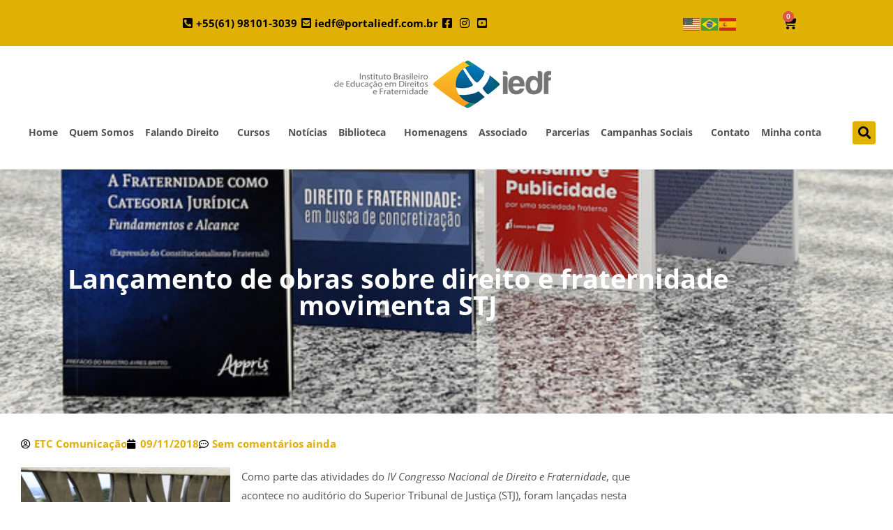

--- FILE ---
content_type: text/html; charset=UTF-8
request_url: https://portaliedf.com.br/lancamento-de-obras-sobre-direito-e-fraternidade-movimenta-stj/
body_size: 28785
content:
<!doctype html>
<html lang="pt-BR">
<head>
	<meta charset="UTF-8">
	<meta name="viewport" content="width=device-width, initial-scale=1">
	<link rel="profile" href="https://gmpg.org/xfn/11">
	<meta name='robots' content='index, follow, max-image-preview:large, max-snippet:-1, max-video-preview:-1' />
<script>window._wca = window._wca || [];</script>

<!-- Google Tag Manager by PYS -->
    <script data-cfasync="false" data-pagespeed-no-defer>
	    window.dataLayerPYS = window.dataLayerPYS || [];
	</script>
<!-- End Google Tag Manager by PYS -->
	<!-- This site is optimized with the Yoast SEO plugin v26.8 - https://yoast.com/product/yoast-seo-wordpress/ -->
	<title>Lançamento de obras sobre direito e fraternidade movimenta STJ - Instituto Brasileiro de Educação em Direitos e Fraternidade</title>
	<link rel="canonical" href="https://portaliedf.com.br/lancamento-de-obras-sobre-direito-e-fraternidade-movimenta-stj/" />
	<meta property="og:locale" content="pt_BR" />
	<meta property="og:type" content="article" />
	<meta property="og:title" content="Lançamento de obras sobre direito e fraternidade movimenta STJ - Instituto Brasileiro de Educação em Direitos e Fraternidade" />
	<meta property="og:description" content="Como parte das atividades do IV Congresso Nacional de Direito e Fraternidade, que acontece no auditório do Superior Tribunal de Justiça (STJ), foram lançadas nesta quinta-feira (8) quatro obras relacionadas ao tema. Além de coordenador científico do congresso, o ministro do STJ Reynaldo Soares da Fonseca é autor de artigo publicado em um dos livros. No [&hellip;]" />
	<meta property="og:url" content="https://portaliedf.com.br/lancamento-de-obras-sobre-direito-e-fraternidade-movimenta-stj/" />
	<meta property="og:site_name" content="Instituto Brasileiro de Educação em Direitos e Fraternidade" />
	<meta property="article:published_time" content="2018-11-09T13:00:56+00:00" />
	<meta property="article:modified_time" content="2018-11-10T18:24:50+00:00" />
	<meta property="og:image" content="https://i0.wp.com/portaliedf.com.br/wp-content/uploads/2018/11/31917433958_ff34c55001_z.jpg?fit=640%2C427&ssl=1" />
	<meta property="og:image:width" content="640" />
	<meta property="og:image:height" content="427" />
	<meta property="og:image:type" content="image/jpeg" />
	<meta name="author" content="ETC Comunicação" />
	<meta name="twitter:card" content="summary_large_image" />
	<meta name="twitter:label1" content="Escrito por" />
	<meta name="twitter:data1" content="ETC Comunicação" />
	<meta name="twitter:label2" content="Est. tempo de leitura" />
	<meta name="twitter:data2" content="3 minutos" />
	<script type="application/ld+json" class="yoast-schema-graph">{"@context":"https://schema.org","@graph":[{"@type":"Article","@id":"https://portaliedf.com.br/lancamento-de-obras-sobre-direito-e-fraternidade-movimenta-stj/#article","isPartOf":{"@id":"https://portaliedf.com.br/lancamento-de-obras-sobre-direito-e-fraternidade-movimenta-stj/"},"author":{"name":"ETC Comunicação","@id":"https://portaliedf.com.br/#/schema/person/64859574f9c0a1aa9f6ab2660116d6a7"},"headline":"Lançamento de obras sobre direito e fraternidade movimenta STJ","datePublished":"2018-11-09T13:00:56+00:00","dateModified":"2018-11-10T18:24:50+00:00","mainEntityOfPage":{"@id":"https://portaliedf.com.br/lancamento-de-obras-sobre-direito-e-fraternidade-movimenta-stj/"},"wordCount":688,"commentCount":0,"image":{"@id":"https://portaliedf.com.br/lancamento-de-obras-sobre-direito-e-fraternidade-movimenta-stj/#primaryimage"},"thumbnailUrl":"https://portaliedf.com.br/wp-content/uploads/2018/11/31917433958_ff34c55001_z.jpg","articleSection":["blog"],"inLanguage":"pt-BR","potentialAction":[{"@type":"CommentAction","name":"Comment","target":["https://portaliedf.com.br/lancamento-de-obras-sobre-direito-e-fraternidade-movimenta-stj/#respond"]}]},{"@type":"WebPage","@id":"https://portaliedf.com.br/lancamento-de-obras-sobre-direito-e-fraternidade-movimenta-stj/","url":"https://portaliedf.com.br/lancamento-de-obras-sobre-direito-e-fraternidade-movimenta-stj/","name":"Lançamento de obras sobre direito e fraternidade movimenta STJ - Instituto Brasileiro de Educação em Direitos e Fraternidade","isPartOf":{"@id":"https://portaliedf.com.br/#website"},"primaryImageOfPage":{"@id":"https://portaliedf.com.br/lancamento-de-obras-sobre-direito-e-fraternidade-movimenta-stj/#primaryimage"},"image":{"@id":"https://portaliedf.com.br/lancamento-de-obras-sobre-direito-e-fraternidade-movimenta-stj/#primaryimage"},"thumbnailUrl":"https://portaliedf.com.br/wp-content/uploads/2018/11/31917433958_ff34c55001_z.jpg","datePublished":"2018-11-09T13:00:56+00:00","dateModified":"2018-11-10T18:24:50+00:00","author":{"@id":"https://portaliedf.com.br/#/schema/person/64859574f9c0a1aa9f6ab2660116d6a7"},"breadcrumb":{"@id":"https://portaliedf.com.br/lancamento-de-obras-sobre-direito-e-fraternidade-movimenta-stj/#breadcrumb"},"inLanguage":"pt-BR","potentialAction":[{"@type":"ReadAction","target":["https://portaliedf.com.br/lancamento-de-obras-sobre-direito-e-fraternidade-movimenta-stj/"]}]},{"@type":"ImageObject","inLanguage":"pt-BR","@id":"https://portaliedf.com.br/lancamento-de-obras-sobre-direito-e-fraternidade-movimenta-stj/#primaryimage","url":"https://portaliedf.com.br/wp-content/uploads/2018/11/31917433958_ff34c55001_z.jpg","contentUrl":"https://portaliedf.com.br/wp-content/uploads/2018/11/31917433958_ff34c55001_z.jpg","width":640,"height":427},{"@type":"BreadcrumbList","@id":"https://portaliedf.com.br/lancamento-de-obras-sobre-direito-e-fraternidade-movimenta-stj/#breadcrumb","itemListElement":[{"@type":"ListItem","position":1,"name":"Início","item":"https://portaliedf.com.br/"},{"@type":"ListItem","position":2,"name":"Lançamento de obras sobre direito e fraternidade movimenta STJ"}]},{"@type":"WebSite","@id":"https://portaliedf.com.br/#website","url":"https://portaliedf.com.br/","name":"Instituto Brasileiro de Educação em Direitos e Fraternidade","description":"Educação para a Cidadania","potentialAction":[{"@type":"SearchAction","target":{"@type":"EntryPoint","urlTemplate":"https://portaliedf.com.br/?s={search_term_string}"},"query-input":{"@type":"PropertyValueSpecification","valueRequired":true,"valueName":"search_term_string"}}],"inLanguage":"pt-BR"},{"@type":"Person","@id":"https://portaliedf.com.br/#/schema/person/64859574f9c0a1aa9f6ab2660116d6a7","name":"ETC Comunicação","image":{"@type":"ImageObject","inLanguage":"pt-BR","@id":"https://portaliedf.com.br/#/schema/person/image/","url":"https://secure.gravatar.com/avatar/403c4ab006488e3530f392f69f2b54133ddc87783460c94dd941664b14dce950?s=96&d=mm&r=g","contentUrl":"https://secure.gravatar.com/avatar/403c4ab006488e3530f392f69f2b54133ddc87783460c94dd941664b14dce950?s=96&d=mm&r=g","caption":"ETC Comunicação"},"sameAs":["http://www.etccomunica.com.br"],"url":"https://portaliedf.com.br/author/etc/"}]}</script>
	<!-- / Yoast SEO plugin. -->


<script type='application/javascript'  id='pys-version-script'>console.log('PixelYourSite Free version 11.1.5.2');</script>
<link rel='dns-prefetch' href='//stats.wp.com' />
<link rel='dns-prefetch' href='//www.googletagmanager.com' />
<link rel='dns-prefetch' href='//pagead2.googlesyndication.com' />
<link rel="alternate" type="application/rss+xml" title="Feed para Instituto Brasileiro de Educação em Direitos e Fraternidade &raquo;" href="https://portaliedf.com.br/feed/" />
<link rel="alternate" type="application/rss+xml" title="Feed de comentários para Instituto Brasileiro de Educação em Direitos e Fraternidade &raquo;" href="https://portaliedf.com.br/comments/feed/" />
<link rel="alternate" type="application/rss+xml" title="Feed de comentários para Instituto Brasileiro de Educação em Direitos e Fraternidade &raquo; Lançamento de obras sobre direito e fraternidade movimenta STJ" href="https://portaliedf.com.br/lancamento-de-obras-sobre-direito-e-fraternidade-movimenta-stj/feed/" />
<link rel="alternate" title="oEmbed (JSON)" type="application/json+oembed" href="https://portaliedf.com.br/wp-json/oembed/1.0/embed?url=https%3A%2F%2Fportaliedf.com.br%2Flancamento-de-obras-sobre-direito-e-fraternidade-movimenta-stj%2F" />
<link rel="alternate" title="oEmbed (XML)" type="text/xml+oembed" href="https://portaliedf.com.br/wp-json/oembed/1.0/embed?url=https%3A%2F%2Fportaliedf.com.br%2Flancamento-de-obras-sobre-direito-e-fraternidade-movimenta-stj%2F&#038;format=xml" />
<style id='wp-img-auto-sizes-contain-inline-css'>
img:is([sizes=auto i],[sizes^="auto," i]){contain-intrinsic-size:3000px 1500px}
/*# sourceURL=wp-img-auto-sizes-contain-inline-css */
</style>
<link rel='stylesheet' id='hfe-widgets-style-css' href='https://portaliedf.com.br/wp-content/plugins/header-footer-elementor/inc/widgets-css/frontend.css?ver=2.8.2' media='all' />
<link rel='stylesheet' id='hfe-woo-product-grid-css' href='https://portaliedf.com.br/wp-content/plugins/header-footer-elementor/inc/widgets-css/woo-products.css?ver=2.8.2' media='all' />
<style id='wp-emoji-styles-inline-css'>

	img.wp-smiley, img.emoji {
		display: inline !important;
		border: none !important;
		box-shadow: none !important;
		height: 1em !important;
		width: 1em !important;
		margin: 0 0.07em !important;
		vertical-align: -0.1em !important;
		background: none !important;
		padding: 0 !important;
	}
/*# sourceURL=wp-emoji-styles-inline-css */
</style>
<link rel='stylesheet' id='wp-block-library-css' href='https://portaliedf.com.br/wp-includes/css/dist/block-library/style.min.css?ver=6.9' media='all' />
<link rel='stylesheet' id='mediaelement-css' href='https://portaliedf.com.br/wp-includes/js/mediaelement/mediaelementplayer-legacy.min.css?ver=4.2.17' media='all' />
<link rel='stylesheet' id='wp-mediaelement-css' href='https://portaliedf.com.br/wp-includes/js/mediaelement/wp-mediaelement.min.css?ver=6.9' media='all' />
<style id='jetpack-sharing-buttons-style-inline-css'>
.jetpack-sharing-buttons__services-list{display:flex;flex-direction:row;flex-wrap:wrap;gap:0;list-style-type:none;margin:5px;padding:0}.jetpack-sharing-buttons__services-list.has-small-icon-size{font-size:12px}.jetpack-sharing-buttons__services-list.has-normal-icon-size{font-size:16px}.jetpack-sharing-buttons__services-list.has-large-icon-size{font-size:24px}.jetpack-sharing-buttons__services-list.has-huge-icon-size{font-size:36px}@media print{.jetpack-sharing-buttons__services-list{display:none!important}}.editor-styles-wrapper .wp-block-jetpack-sharing-buttons{gap:0;padding-inline-start:0}ul.jetpack-sharing-buttons__services-list.has-background{padding:1.25em 2.375em}
/*# sourceURL=https://portaliedf.com.br/wp-content/plugins/jetpack/_inc/blocks/sharing-buttons/view.css */
</style>
<style id='global-styles-inline-css'>
:root{--wp--preset--aspect-ratio--square: 1;--wp--preset--aspect-ratio--4-3: 4/3;--wp--preset--aspect-ratio--3-4: 3/4;--wp--preset--aspect-ratio--3-2: 3/2;--wp--preset--aspect-ratio--2-3: 2/3;--wp--preset--aspect-ratio--16-9: 16/9;--wp--preset--aspect-ratio--9-16: 9/16;--wp--preset--color--black: #000000;--wp--preset--color--cyan-bluish-gray: #abb8c3;--wp--preset--color--white: #ffffff;--wp--preset--color--pale-pink: #f78da7;--wp--preset--color--vivid-red: #cf2e2e;--wp--preset--color--luminous-vivid-orange: #ff6900;--wp--preset--color--luminous-vivid-amber: #fcb900;--wp--preset--color--light-green-cyan: #7bdcb5;--wp--preset--color--vivid-green-cyan: #00d084;--wp--preset--color--pale-cyan-blue: #8ed1fc;--wp--preset--color--vivid-cyan-blue: #0693e3;--wp--preset--color--vivid-purple: #9b51e0;--wp--preset--gradient--vivid-cyan-blue-to-vivid-purple: linear-gradient(135deg,rgb(6,147,227) 0%,rgb(155,81,224) 100%);--wp--preset--gradient--light-green-cyan-to-vivid-green-cyan: linear-gradient(135deg,rgb(122,220,180) 0%,rgb(0,208,130) 100%);--wp--preset--gradient--luminous-vivid-amber-to-luminous-vivid-orange: linear-gradient(135deg,rgb(252,185,0) 0%,rgb(255,105,0) 100%);--wp--preset--gradient--luminous-vivid-orange-to-vivid-red: linear-gradient(135deg,rgb(255,105,0) 0%,rgb(207,46,46) 100%);--wp--preset--gradient--very-light-gray-to-cyan-bluish-gray: linear-gradient(135deg,rgb(238,238,238) 0%,rgb(169,184,195) 100%);--wp--preset--gradient--cool-to-warm-spectrum: linear-gradient(135deg,rgb(74,234,220) 0%,rgb(151,120,209) 20%,rgb(207,42,186) 40%,rgb(238,44,130) 60%,rgb(251,105,98) 80%,rgb(254,248,76) 100%);--wp--preset--gradient--blush-light-purple: linear-gradient(135deg,rgb(255,206,236) 0%,rgb(152,150,240) 100%);--wp--preset--gradient--blush-bordeaux: linear-gradient(135deg,rgb(254,205,165) 0%,rgb(254,45,45) 50%,rgb(107,0,62) 100%);--wp--preset--gradient--luminous-dusk: linear-gradient(135deg,rgb(255,203,112) 0%,rgb(199,81,192) 50%,rgb(65,88,208) 100%);--wp--preset--gradient--pale-ocean: linear-gradient(135deg,rgb(255,245,203) 0%,rgb(182,227,212) 50%,rgb(51,167,181) 100%);--wp--preset--gradient--electric-grass: linear-gradient(135deg,rgb(202,248,128) 0%,rgb(113,206,126) 100%);--wp--preset--gradient--midnight: linear-gradient(135deg,rgb(2,3,129) 0%,rgb(40,116,252) 100%);--wp--preset--font-size--small: 13px;--wp--preset--font-size--medium: 20px;--wp--preset--font-size--large: 36px;--wp--preset--font-size--x-large: 42px;--wp--preset--spacing--20: 0.44rem;--wp--preset--spacing--30: 0.67rem;--wp--preset--spacing--40: 1rem;--wp--preset--spacing--50: 1.5rem;--wp--preset--spacing--60: 2.25rem;--wp--preset--spacing--70: 3.38rem;--wp--preset--spacing--80: 5.06rem;--wp--preset--shadow--natural: 6px 6px 9px rgba(0, 0, 0, 0.2);--wp--preset--shadow--deep: 12px 12px 50px rgba(0, 0, 0, 0.4);--wp--preset--shadow--sharp: 6px 6px 0px rgba(0, 0, 0, 0.2);--wp--preset--shadow--outlined: 6px 6px 0px -3px rgb(255, 255, 255), 6px 6px rgb(0, 0, 0);--wp--preset--shadow--crisp: 6px 6px 0px rgb(0, 0, 0);}:root { --wp--style--global--content-size: 800px;--wp--style--global--wide-size: 1200px; }:where(body) { margin: 0; }.wp-site-blocks > .alignleft { float: left; margin-right: 2em; }.wp-site-blocks > .alignright { float: right; margin-left: 2em; }.wp-site-blocks > .aligncenter { justify-content: center; margin-left: auto; margin-right: auto; }:where(.wp-site-blocks) > * { margin-block-start: 24px; margin-block-end: 0; }:where(.wp-site-blocks) > :first-child { margin-block-start: 0; }:where(.wp-site-blocks) > :last-child { margin-block-end: 0; }:root { --wp--style--block-gap: 24px; }:root :where(.is-layout-flow) > :first-child{margin-block-start: 0;}:root :where(.is-layout-flow) > :last-child{margin-block-end: 0;}:root :where(.is-layout-flow) > *{margin-block-start: 24px;margin-block-end: 0;}:root :where(.is-layout-constrained) > :first-child{margin-block-start: 0;}:root :where(.is-layout-constrained) > :last-child{margin-block-end: 0;}:root :where(.is-layout-constrained) > *{margin-block-start: 24px;margin-block-end: 0;}:root :where(.is-layout-flex){gap: 24px;}:root :where(.is-layout-grid){gap: 24px;}.is-layout-flow > .alignleft{float: left;margin-inline-start: 0;margin-inline-end: 2em;}.is-layout-flow > .alignright{float: right;margin-inline-start: 2em;margin-inline-end: 0;}.is-layout-flow > .aligncenter{margin-left: auto !important;margin-right: auto !important;}.is-layout-constrained > .alignleft{float: left;margin-inline-start: 0;margin-inline-end: 2em;}.is-layout-constrained > .alignright{float: right;margin-inline-start: 2em;margin-inline-end: 0;}.is-layout-constrained > .aligncenter{margin-left: auto !important;margin-right: auto !important;}.is-layout-constrained > :where(:not(.alignleft):not(.alignright):not(.alignfull)){max-width: var(--wp--style--global--content-size);margin-left: auto !important;margin-right: auto !important;}.is-layout-constrained > .alignwide{max-width: var(--wp--style--global--wide-size);}body .is-layout-flex{display: flex;}.is-layout-flex{flex-wrap: wrap;align-items: center;}.is-layout-flex > :is(*, div){margin: 0;}body .is-layout-grid{display: grid;}.is-layout-grid > :is(*, div){margin: 0;}body{padding-top: 0px;padding-right: 0px;padding-bottom: 0px;padding-left: 0px;}a:where(:not(.wp-element-button)){text-decoration: underline;}:root :where(.wp-element-button, .wp-block-button__link){background-color: #32373c;border-width: 0;color: #fff;font-family: inherit;font-size: inherit;font-style: inherit;font-weight: inherit;letter-spacing: inherit;line-height: inherit;padding-top: calc(0.667em + 2px);padding-right: calc(1.333em + 2px);padding-bottom: calc(0.667em + 2px);padding-left: calc(1.333em + 2px);text-decoration: none;text-transform: inherit;}.has-black-color{color: var(--wp--preset--color--black) !important;}.has-cyan-bluish-gray-color{color: var(--wp--preset--color--cyan-bluish-gray) !important;}.has-white-color{color: var(--wp--preset--color--white) !important;}.has-pale-pink-color{color: var(--wp--preset--color--pale-pink) !important;}.has-vivid-red-color{color: var(--wp--preset--color--vivid-red) !important;}.has-luminous-vivid-orange-color{color: var(--wp--preset--color--luminous-vivid-orange) !important;}.has-luminous-vivid-amber-color{color: var(--wp--preset--color--luminous-vivid-amber) !important;}.has-light-green-cyan-color{color: var(--wp--preset--color--light-green-cyan) !important;}.has-vivid-green-cyan-color{color: var(--wp--preset--color--vivid-green-cyan) !important;}.has-pale-cyan-blue-color{color: var(--wp--preset--color--pale-cyan-blue) !important;}.has-vivid-cyan-blue-color{color: var(--wp--preset--color--vivid-cyan-blue) !important;}.has-vivid-purple-color{color: var(--wp--preset--color--vivid-purple) !important;}.has-black-background-color{background-color: var(--wp--preset--color--black) !important;}.has-cyan-bluish-gray-background-color{background-color: var(--wp--preset--color--cyan-bluish-gray) !important;}.has-white-background-color{background-color: var(--wp--preset--color--white) !important;}.has-pale-pink-background-color{background-color: var(--wp--preset--color--pale-pink) !important;}.has-vivid-red-background-color{background-color: var(--wp--preset--color--vivid-red) !important;}.has-luminous-vivid-orange-background-color{background-color: var(--wp--preset--color--luminous-vivid-orange) !important;}.has-luminous-vivid-amber-background-color{background-color: var(--wp--preset--color--luminous-vivid-amber) !important;}.has-light-green-cyan-background-color{background-color: var(--wp--preset--color--light-green-cyan) !important;}.has-vivid-green-cyan-background-color{background-color: var(--wp--preset--color--vivid-green-cyan) !important;}.has-pale-cyan-blue-background-color{background-color: var(--wp--preset--color--pale-cyan-blue) !important;}.has-vivid-cyan-blue-background-color{background-color: var(--wp--preset--color--vivid-cyan-blue) !important;}.has-vivid-purple-background-color{background-color: var(--wp--preset--color--vivid-purple) !important;}.has-black-border-color{border-color: var(--wp--preset--color--black) !important;}.has-cyan-bluish-gray-border-color{border-color: var(--wp--preset--color--cyan-bluish-gray) !important;}.has-white-border-color{border-color: var(--wp--preset--color--white) !important;}.has-pale-pink-border-color{border-color: var(--wp--preset--color--pale-pink) !important;}.has-vivid-red-border-color{border-color: var(--wp--preset--color--vivid-red) !important;}.has-luminous-vivid-orange-border-color{border-color: var(--wp--preset--color--luminous-vivid-orange) !important;}.has-luminous-vivid-amber-border-color{border-color: var(--wp--preset--color--luminous-vivid-amber) !important;}.has-light-green-cyan-border-color{border-color: var(--wp--preset--color--light-green-cyan) !important;}.has-vivid-green-cyan-border-color{border-color: var(--wp--preset--color--vivid-green-cyan) !important;}.has-pale-cyan-blue-border-color{border-color: var(--wp--preset--color--pale-cyan-blue) !important;}.has-vivid-cyan-blue-border-color{border-color: var(--wp--preset--color--vivid-cyan-blue) !important;}.has-vivid-purple-border-color{border-color: var(--wp--preset--color--vivid-purple) !important;}.has-vivid-cyan-blue-to-vivid-purple-gradient-background{background: var(--wp--preset--gradient--vivid-cyan-blue-to-vivid-purple) !important;}.has-light-green-cyan-to-vivid-green-cyan-gradient-background{background: var(--wp--preset--gradient--light-green-cyan-to-vivid-green-cyan) !important;}.has-luminous-vivid-amber-to-luminous-vivid-orange-gradient-background{background: var(--wp--preset--gradient--luminous-vivid-amber-to-luminous-vivid-orange) !important;}.has-luminous-vivid-orange-to-vivid-red-gradient-background{background: var(--wp--preset--gradient--luminous-vivid-orange-to-vivid-red) !important;}.has-very-light-gray-to-cyan-bluish-gray-gradient-background{background: var(--wp--preset--gradient--very-light-gray-to-cyan-bluish-gray) !important;}.has-cool-to-warm-spectrum-gradient-background{background: var(--wp--preset--gradient--cool-to-warm-spectrum) !important;}.has-blush-light-purple-gradient-background{background: var(--wp--preset--gradient--blush-light-purple) !important;}.has-blush-bordeaux-gradient-background{background: var(--wp--preset--gradient--blush-bordeaux) !important;}.has-luminous-dusk-gradient-background{background: var(--wp--preset--gradient--luminous-dusk) !important;}.has-pale-ocean-gradient-background{background: var(--wp--preset--gradient--pale-ocean) !important;}.has-electric-grass-gradient-background{background: var(--wp--preset--gradient--electric-grass) !important;}.has-midnight-gradient-background{background: var(--wp--preset--gradient--midnight) !important;}.has-small-font-size{font-size: var(--wp--preset--font-size--small) !important;}.has-medium-font-size{font-size: var(--wp--preset--font-size--medium) !important;}.has-large-font-size{font-size: var(--wp--preset--font-size--large) !important;}.has-x-large-font-size{font-size: var(--wp--preset--font-size--x-large) !important;}
:root :where(.wp-block-pullquote){font-size: 1.5em;line-height: 1.6;}
/*# sourceURL=global-styles-inline-css */
</style>
<link rel='stylesheet' id='contact-form-7-css' href='https://portaliedf.com.br/wp-content/plugins/contact-form-7/includes/css/styles.css?ver=6.1.4' media='all' />
<link rel='stylesheet' id='tp_twitter_plugin_css-css' href='https://portaliedf.com.br/wp-content/plugins/recent-tweets-widget/tp_twitter_plugin.css?ver=1.0' media='screen' />
<link rel='stylesheet' id='woocommerce-layout-css' href='https://portaliedf.com.br/wp-content/plugins/woocommerce/assets/css/woocommerce-layout.css?ver=10.4.3' media='all' />
<style id='woocommerce-layout-inline-css'>

	.infinite-scroll .woocommerce-pagination {
		display: none;
	}
/*# sourceURL=woocommerce-layout-inline-css */
</style>
<link rel='stylesheet' id='woocommerce-smallscreen-css' href='https://portaliedf.com.br/wp-content/plugins/woocommerce/assets/css/woocommerce-smallscreen.css?ver=10.4.3' media='only screen and (max-width: 768px)' />
<link rel='stylesheet' id='woocommerce-general-css' href='https://portaliedf.com.br/wp-content/plugins/woocommerce/assets/css/woocommerce.css?ver=10.4.3' media='all' />
<style id='woocommerce-inline-inline-css'>
.woocommerce form .form-row .required { visibility: visible; }
/*# sourceURL=woocommerce-inline-inline-css */
</style>
<link rel='stylesheet' id='hfe-style-css' href='https://portaliedf.com.br/wp-content/plugins/header-footer-elementor/assets/css/header-footer-elementor.css?ver=2.8.2' media='all' />
<link rel='stylesheet' id='elementor-icons-css' href='https://portaliedf.com.br/wp-content/plugins/elementor/assets/lib/eicons/css/elementor-icons.min.css?ver=5.46.0' media='all' />
<link rel='stylesheet' id='elementor-frontend-css' href='https://portaliedf.com.br/wp-content/plugins/elementor/assets/css/frontend.min.css?ver=3.34.4' media='all' />
<style id='elementor-frontend-inline-css'>
.elementor-6892 .elementor-element.elementor-element-04dcc26:not(.elementor-motion-effects-element-type-background), .elementor-6892 .elementor-element.elementor-element-04dcc26 > .elementor-motion-effects-container > .elementor-motion-effects-layer{background-image:url("https://portaliedf.com.br/wp-content/uploads/2018/11/31917433958_ff34c55001_z.jpg");}
/*# sourceURL=elementor-frontend-inline-css */
</style>
<link rel='stylesheet' id='elementor-post-4639-css' href='https://portaliedf.com.br/wp-content/uploads/elementor/css/post-4639.css?ver=1769780518' media='all' />
<link rel='stylesheet' id='woo-asaas-store-css' href='https://portaliedf.com.br/wp-content/plugins/woo-asaas/assets/dist/woo-asaas-store.css?ver=2.7.3' media='all' />
<link rel='stylesheet' id='hello-elementor-css' href='https://portaliedf.com.br/wp-content/themes/hello-elementor/assets/css/reset.css?ver=3.4.6' media='all' />
<link rel='stylesheet' id='hello-elementor-theme-style-css' href='https://portaliedf.com.br/wp-content/themes/hello-elementor/assets/css/theme.css?ver=3.4.6' media='all' />
<link rel='stylesheet' id='hello-elementor-header-footer-css' href='https://portaliedf.com.br/wp-content/themes/hello-elementor/assets/css/header-footer.css?ver=3.4.6' media='all' />
<link rel='stylesheet' id='widget-icon-list-css' href='https://portaliedf.com.br/wp-content/plugins/elementor/assets/css/widget-icon-list.min.css?ver=3.34.4' media='all' />
<link rel='stylesheet' id='widget-woocommerce-menu-cart-css' href='https://portaliedf.com.br/wp-content/plugins/elementor-pro/assets/css/widget-woocommerce-menu-cart.min.css?ver=3.33.1' media='all' />
<link rel='stylesheet' id='widget-image-css' href='https://portaliedf.com.br/wp-content/plugins/elementor/assets/css/widget-image.min.css?ver=3.34.4' media='all' />
<link rel='stylesheet' id='widget-nav-menu-css' href='https://portaliedf.com.br/wp-content/plugins/elementor-pro/assets/css/widget-nav-menu.min.css?ver=3.33.1' media='all' />
<link rel='stylesheet' id='widget-search-form-css' href='https://portaliedf.com.br/wp-content/plugins/elementor-pro/assets/css/widget-search-form.min.css?ver=3.33.1' media='all' />
<link rel='stylesheet' id='elementor-icons-shared-0-css' href='https://portaliedf.com.br/wp-content/plugins/elementor/assets/lib/font-awesome/css/fontawesome.min.css?ver=5.15.3' media='all' />
<link rel='stylesheet' id='elementor-icons-fa-solid-css' href='https://portaliedf.com.br/wp-content/plugins/elementor/assets/lib/font-awesome/css/solid.min.css?ver=5.15.3' media='all' />
<link rel='stylesheet' id='e-sticky-css' href='https://portaliedf.com.br/wp-content/plugins/elementor-pro/assets/css/modules/sticky.min.css?ver=3.33.1' media='all' />
<link rel='stylesheet' id='widget-menu-anchor-css' href='https://portaliedf.com.br/wp-content/plugins/elementor/assets/css/widget-menu-anchor.min.css?ver=3.34.4' media='all' />
<link rel='stylesheet' id='widget-heading-css' href='https://portaliedf.com.br/wp-content/plugins/elementor/assets/css/widget-heading.min.css?ver=3.34.4' media='all' />
<link rel='stylesheet' id='widget-post-info-css' href='https://portaliedf.com.br/wp-content/plugins/elementor-pro/assets/css/widget-post-info.min.css?ver=3.33.1' media='all' />
<link rel='stylesheet' id='elementor-icons-fa-regular-css' href='https://portaliedf.com.br/wp-content/plugins/elementor/assets/lib/font-awesome/css/regular.min.css?ver=5.15.3' media='all' />
<link rel='stylesheet' id='widget-author-box-css' href='https://portaliedf.com.br/wp-content/plugins/elementor-pro/assets/css/widget-author-box.min.css?ver=3.33.1' media='all' />
<link rel='stylesheet' id='widget-post-navigation-css' href='https://portaliedf.com.br/wp-content/plugins/elementor-pro/assets/css/widget-post-navigation.min.css?ver=3.33.1' media='all' />
<link rel='stylesheet' id='elementor-post-6515-css' href='https://portaliedf.com.br/wp-content/uploads/elementor/css/post-6515.css?ver=1769780519' media='all' />
<link rel='stylesheet' id='elementor-post-6531-css' href='https://portaliedf.com.br/wp-content/uploads/elementor/css/post-6531.css?ver=1769780519' media='all' />
<link rel='stylesheet' id='elementor-post-6892-css' href='https://portaliedf.com.br/wp-content/uploads/elementor/css/post-6892.css?ver=1769781165' media='all' />
<link rel='stylesheet' id='hfe-elementor-icons-css' href='https://portaliedf.com.br/wp-content/plugins/elementor/assets/lib/eicons/css/elementor-icons.min.css?ver=5.34.0' media='all' />
<link rel='stylesheet' id='hfe-icons-list-css' href='https://portaliedf.com.br/wp-content/plugins/elementor/assets/css/widget-icon-list.min.css?ver=3.24.3' media='all' />
<link rel='stylesheet' id='hfe-social-icons-css' href='https://portaliedf.com.br/wp-content/plugins/elementor/assets/css/widget-social-icons.min.css?ver=3.24.0' media='all' />
<link rel='stylesheet' id='hfe-social-share-icons-brands-css' href='https://portaliedf.com.br/wp-content/plugins/elementor/assets/lib/font-awesome/css/brands.css?ver=5.15.3' media='all' />
<link rel='stylesheet' id='hfe-social-share-icons-fontawesome-css' href='https://portaliedf.com.br/wp-content/plugins/elementor/assets/lib/font-awesome/css/fontawesome.css?ver=5.15.3' media='all' />
<link rel='stylesheet' id='hfe-nav-menu-icons-css' href='https://portaliedf.com.br/wp-content/plugins/elementor/assets/lib/font-awesome/css/solid.css?ver=5.15.3' media='all' />
<link rel='stylesheet' id='hfe-widget-blockquote-css' href='https://portaliedf.com.br/wp-content/plugins/elementor-pro/assets/css/widget-blockquote.min.css?ver=3.25.0' media='all' />
<link rel='stylesheet' id='hfe-mega-menu-css' href='https://portaliedf.com.br/wp-content/plugins/elementor-pro/assets/css/widget-mega-menu.min.css?ver=3.26.2' media='all' />
<link rel='stylesheet' id='hfe-nav-menu-widget-css' href='https://portaliedf.com.br/wp-content/plugins/elementor-pro/assets/css/widget-nav-menu.min.css?ver=3.26.0' media='all' />
<link rel='stylesheet' id='eael-general-css' href='https://portaliedf.com.br/wp-content/plugins/essential-addons-for-elementor-lite/assets/front-end/css/view/general.min.css?ver=6.5.9' media='all' />
<link rel='stylesheet' id='elementor-gf-local-opensans-css' href='https://portaliedf.com.br/wp-content/uploads/elementor/google-fonts/css/opensans.css?ver=1742271839' media='all' />
<link rel='stylesheet' id='elementor-icons-fa-brands-css' href='https://portaliedf.com.br/wp-content/plugins/elementor/assets/lib/font-awesome/css/brands.min.css?ver=5.15.3' media='all' />
<script src="https://portaliedf.com.br/wp-includes/js/jquery/jquery.min.js?ver=3.7.1" id="jquery-core-js"></script>
<script src="https://portaliedf.com.br/wp-includes/js/jquery/jquery-migrate.min.js?ver=3.4.1" id="jquery-migrate-js"></script>
<script id="jquery-js-after">
!function($){"use strict";$(document).ready(function(){$(this).scrollTop()>100&&$(".hfe-scroll-to-top-wrap").removeClass("hfe-scroll-to-top-hide"),$(window).scroll(function(){$(this).scrollTop()<100?$(".hfe-scroll-to-top-wrap").fadeOut(300):$(".hfe-scroll-to-top-wrap").fadeIn(300)}),$(".hfe-scroll-to-top-wrap").on("click",function(){$("html, body").animate({scrollTop:0},300);return!1})})}(jQuery);
!function($){'use strict';$(document).ready(function(){var bar=$('.hfe-reading-progress-bar');if(!bar.length)return;$(window).on('scroll',function(){var s=$(window).scrollTop(),d=$(document).height()-$(window).height(),p=d? s/d*100:0;bar.css('width',p+'%')});});}(jQuery);
//# sourceURL=jquery-js-after
</script>
<script src="https://portaliedf.com.br/wp-content/plugins/woocommerce/assets/js/jquery-blockui/jquery.blockUI.min.js?ver=2.7.0-wc.10.4.3" id="wc-jquery-blockui-js" defer data-wp-strategy="defer"></script>
<script id="wc-add-to-cart-js-extra">
var wc_add_to_cart_params = {"ajax_url":"/wp-admin/admin-ajax.php","wc_ajax_url":"/?wc-ajax=%%endpoint%%","i18n_view_cart":"Ver carrinho","cart_url":"https://portaliedf.com.br/finalizar-compra/","is_cart":"","cart_redirect_after_add":"yes"};
//# sourceURL=wc-add-to-cart-js-extra
</script>
<script src="https://portaliedf.com.br/wp-content/plugins/woocommerce/assets/js/frontend/add-to-cart.min.js?ver=10.4.3" id="wc-add-to-cart-js" defer data-wp-strategy="defer"></script>
<script src="https://portaliedf.com.br/wp-content/plugins/woocommerce/assets/js/js-cookie/js.cookie.min.js?ver=2.1.4-wc.10.4.3" id="wc-js-cookie-js" defer data-wp-strategy="defer"></script>
<script id="woocommerce-js-extra">
var woocommerce_params = {"ajax_url":"/wp-admin/admin-ajax.php","wc_ajax_url":"/?wc-ajax=%%endpoint%%","i18n_password_show":"Mostrar senha","i18n_password_hide":"Ocultar senha"};
//# sourceURL=woocommerce-js-extra
</script>
<script src="https://portaliedf.com.br/wp-content/plugins/woocommerce/assets/js/frontend/woocommerce.min.js?ver=10.4.3" id="woocommerce-js" defer data-wp-strategy="defer"></script>
<script src="https://stats.wp.com/s-202605.js" id="woocommerce-analytics-js" defer data-wp-strategy="defer"></script>
<script src="https://portaliedf.com.br/wp-content/plugins/pixelyoursite/dist/scripts/jquery.bind-first-0.2.3.min.js?ver=0.2.3" id="jquery-bind-first-js"></script>
<script src="https://portaliedf.com.br/wp-content/plugins/pixelyoursite/dist/scripts/js.cookie-2.1.3.min.js?ver=2.1.3" id="js-cookie-pys-js"></script>
<script src="https://portaliedf.com.br/wp-content/plugins/pixelyoursite/dist/scripts/tld.min.js?ver=2.3.1" id="js-tld-js"></script>
<script id="pys-js-extra">
var pysOptions = {"staticEvents":[],"dynamicEvents":[],"triggerEvents":[],"triggerEventTypes":[],"ga":{"trackingIds":["UA-102748356-1"],"commentEventEnabled":true,"downloadEnabled":true,"formEventEnabled":true,"crossDomainEnabled":false,"crossDomainAcceptIncoming":false,"crossDomainDomains":[],"isDebugEnabled":[],"serverContainerUrls":{"UA-102748356-1":{"enable_server_container":"","server_container_url":"","transport_url":""}},"additionalConfig":{"UA-102748356-1":{"first_party_collection":true}},"disableAdvertisingFeatures":false,"disableAdvertisingPersonalization":false,"wooVariableAsSimple":true,"custom_page_view_event":false},"debug":"","siteUrl":"https://portaliedf.com.br","ajaxUrl":"https://portaliedf.com.br/wp-admin/admin-ajax.php","ajax_event":"c5aa54bef2","enable_remove_download_url_param":"1","cookie_duration":"7","last_visit_duration":"60","enable_success_send_form":"","ajaxForServerEvent":"1","ajaxForServerStaticEvent":"1","useSendBeacon":"1","send_external_id":"1","external_id_expire":"180","track_cookie_for_subdomains":"1","google_consent_mode":"1","gdpr":{"ajax_enabled":false,"all_disabled_by_api":false,"facebook_disabled_by_api":false,"analytics_disabled_by_api":false,"google_ads_disabled_by_api":false,"pinterest_disabled_by_api":false,"bing_disabled_by_api":false,"reddit_disabled_by_api":false,"externalID_disabled_by_api":false,"facebook_prior_consent_enabled":true,"analytics_prior_consent_enabled":true,"google_ads_prior_consent_enabled":null,"pinterest_prior_consent_enabled":true,"bing_prior_consent_enabled":true,"cookiebot_integration_enabled":false,"cookiebot_facebook_consent_category":"marketing","cookiebot_analytics_consent_category":"statistics","cookiebot_tiktok_consent_category":"marketing","cookiebot_google_ads_consent_category":"marketing","cookiebot_pinterest_consent_category":"marketing","cookiebot_bing_consent_category":"marketing","consent_magic_integration_enabled":false,"real_cookie_banner_integration_enabled":false,"cookie_notice_integration_enabled":false,"cookie_law_info_integration_enabled":false,"analytics_storage":{"enabled":true,"value":"granted","filter":false},"ad_storage":{"enabled":true,"value":"granted","filter":false},"ad_user_data":{"enabled":true,"value":"granted","filter":false},"ad_personalization":{"enabled":true,"value":"granted","filter":false}},"cookie":{"disabled_all_cookie":false,"disabled_start_session_cookie":false,"disabled_advanced_form_data_cookie":false,"disabled_landing_page_cookie":false,"disabled_first_visit_cookie":false,"disabled_trafficsource_cookie":false,"disabled_utmTerms_cookie":false,"disabled_utmId_cookie":false},"tracking_analytics":{"TrafficSource":"direct","TrafficLanding":"undefined","TrafficUtms":[],"TrafficUtmsId":[]},"GATags":{"ga_datalayer_type":"default","ga_datalayer_name":"dataLayerPYS"},"woo":{"enabled":true,"enabled_save_data_to_orders":true,"addToCartOnButtonEnabled":true,"addToCartOnButtonValueEnabled":true,"addToCartOnButtonValueOption":"price","singleProductId":null,"removeFromCartSelector":"form.woocommerce-cart-form .remove","addToCartCatchMethod":"add_cart_hook","is_order_received_page":false,"containOrderId":false},"edd":{"enabled":false},"cache_bypass":"1769818875"};
//# sourceURL=pys-js-extra
</script>
<script src="https://portaliedf.com.br/wp-content/plugins/pixelyoursite/dist/scripts/public.js?ver=11.1.5.2" id="pys-js"></script>

<!-- Snippet da etiqueta do Google (gtag.js) adicionado pelo Site Kit -->
<!-- Snippet do Google Análises adicionado pelo Site Kit -->
<script src="https://www.googletagmanager.com/gtag/js?id=G-1C2EQLL0WP&l=dataLayerPYS" id="google_gtagjs-js" async></script>
<script id="google_gtagjs-js-after">
window.dataLayerPYS = window.dataLayerPYS || [];function gtag(){dataLayerPYS.push(arguments);}
gtag("set","linker",{"domains":["portaliedf.com.br"]});
gtag("js", new Date());
gtag("set", "developer_id.dZTNiMT", true);
gtag("config", "G-1C2EQLL0WP", {"googlesitekit_post_type":"post","googlesitekit_post_date":"20181109","googlesitekit_post_author":"ETC Comunica\u00e7\u00e3o"});
//# sourceURL=google_gtagjs-js-after
</script>
<link rel="https://api.w.org/" href="https://portaliedf.com.br/wp-json/" /><link rel="alternate" title="JSON" type="application/json" href="https://portaliedf.com.br/wp-json/wp/v2/posts/1932" /><link rel="EditURI" type="application/rsd+xml" title="RSD" href="https://portaliedf.com.br/xmlrpc.php?rsd" />
<meta name="generator" content="WordPress 6.9" />
<meta name="generator" content="WooCommerce 10.4.3" />
<link rel='shortlink' href='https://portaliedf.com.br/?p=1932' />
<style type="text/css">.eafl-disclaimer-small{font-size:.8em}.eafl-disclaimer-smaller{font-size:.6em}</style><meta name="generator" content="Site Kit by Google 1.171.0" /><meta name="pinterest-rich-pin" content="false" />	<noscript><style>.woocommerce-product-gallery{ opacity: 1 !important; }</style></noscript>
	
<!-- Meta-etiquetas do Google AdSense adicionado pelo Site Kit -->
<meta name="google-adsense-platform-account" content="ca-host-pub-2644536267352236">
<meta name="google-adsense-platform-domain" content="sitekit.withgoogle.com">
<!-- Fim das meta-etiquetas do Google AdSense adicionado pelo Site Kit -->
<meta name="generator" content="Elementor 3.34.4; features: additional_custom_breakpoints; settings: css_print_method-external, google_font-enabled, font_display-auto">
<style>.recentcomments a{display:inline !important;padding:0 !important;margin:0 !important;}</style>			<style>
				.e-con.e-parent:nth-of-type(n+4):not(.e-lazyloaded):not(.e-no-lazyload),
				.e-con.e-parent:nth-of-type(n+4):not(.e-lazyloaded):not(.e-no-lazyload) * {
					background-image: none !important;
				}
				@media screen and (max-height: 1024px) {
					.e-con.e-parent:nth-of-type(n+3):not(.e-lazyloaded):not(.e-no-lazyload),
					.e-con.e-parent:nth-of-type(n+3):not(.e-lazyloaded):not(.e-no-lazyload) * {
						background-image: none !important;
					}
				}
				@media screen and (max-height: 640px) {
					.e-con.e-parent:nth-of-type(n+2):not(.e-lazyloaded):not(.e-no-lazyload),
					.e-con.e-parent:nth-of-type(n+2):not(.e-lazyloaded):not(.e-no-lazyload) * {
						background-image: none !important;
					}
				}
			</style>
			
<!-- Código do Google Adsense adicionado pelo Site Kit -->
<script async src="https://pagead2.googlesyndication.com/pagead/js/adsbygoogle.js?client=ca-pub-9836057079281652&amp;host=ca-host-pub-2644536267352236" crossorigin="anonymous"></script>

<!-- Fim do código do Google AdSense adicionado pelo Site Kit -->
			<meta name="theme-color" content="#FFFFFF">
			<link rel="icon" href="https://portaliedf.com.br/wp-content/uploads/2017/07/favicon.png" sizes="32x32" />
<link rel="icon" href="https://portaliedf.com.br/wp-content/uploads/2017/07/favicon.png" sizes="192x192" />
<link rel="apple-touch-icon" href="https://portaliedf.com.br/wp-content/uploads/2017/07/favicon.png" />
<meta name="msapplication-TileImage" content="https://portaliedf.com.br/wp-content/uploads/2017/07/favicon.png" />
</head>
<body class="wp-singular post-template-default single single-post postid-1932 single-format-standard wp-embed-responsive wp-theme-hello-elementor theme-hello-elementor woocommerce-no-js ehf-template-hello-elementor ehf-stylesheet-hello-elementor hello-elementor-default elementor-default elementor-kit-4639 elementor-page-6892">


<a class="skip-link screen-reader-text" href="#content">Ir para o conteúdo</a>

		<header data-elementor-type="header" data-elementor-id="6515" class="elementor elementor-6515 elementor-location-header" data-elementor-post-type="elementor_library">
					<section class="elementor-section elementor-top-section elementor-element elementor-element-3ff68a17 elementor-section-boxed elementor-section-height-default elementor-section-height-default" data-id="3ff68a17" data-element_type="section" data-settings="{&quot;background_background&quot;:&quot;classic&quot;}">
						<div class="elementor-container elementor-column-gap-default">
					<div class="elementor-column elementor-col-33 elementor-top-column elementor-element elementor-element-2dc5075f" data-id="2dc5075f" data-element_type="column">
			<div class="elementor-widget-wrap elementor-element-populated">
						<div class="elementor-element elementor-element-7ebe7e2b elementor-icon-list--layout-inline elementor-align-center elementor-hidden-desktop elementor-hidden-tablet elementor-list-item-link-full_width elementor-widget elementor-widget-icon-list" data-id="7ebe7e2b" data-element_type="widget" data-widget_type="icon-list.default">
				<div class="elementor-widget-container">
							<ul class="elementor-icon-list-items elementor-inline-items">
							<li class="elementor-icon-list-item elementor-inline-item">
											<a href="https://portaliedf.com.br/link/whatsapp/" target="_blank">

												<span class="elementor-icon-list-icon">
							<i aria-hidden="true" class="fas fa-phone-square-alt"></i>						</span>
										<span class="elementor-icon-list-text"></span>
											</a>
									</li>
								<li class="elementor-icon-list-item elementor-inline-item">
											<a href="https://portaliedf.com.br/link/email/" target="_blank">

												<span class="elementor-icon-list-icon">
							<i aria-hidden="true" class="fas fa-envelope-square"></i>						</span>
										<span class="elementor-icon-list-text"></span>
											</a>
									</li>
								<li class="elementor-icon-list-item elementor-inline-item">
											<a href="https://www.facebook.com/portaliedf" target="_blank">

												<span class="elementor-icon-list-icon">
							<i aria-hidden="true" class="fab fa-facebook-square"></i>						</span>
										<span class="elementor-icon-list-text"></span>
											</a>
									</li>
								<li class="elementor-icon-list-item elementor-inline-item">
											<a href="https://portaliedf.com.br/www.instagram.com/falando_direito" target="_blank">

												<span class="elementor-icon-list-icon">
							<i aria-hidden="true" class="fab fa-instagram"></i>						</span>
										<span class="elementor-icon-list-text"></span>
											</a>
									</li>
								<li class="elementor-icon-list-item elementor-inline-item">
											<a href="https://www.youtube.com/c/CANALIEDF" target="_blank">

												<span class="elementor-icon-list-icon">
							<i aria-hidden="true" class="fab fa-youtube-square"></i>						</span>
										<span class="elementor-icon-list-text"></span>
											</a>
									</li>
						</ul>
						</div>
				</div>
				<div class="elementor-element elementor-element-3765614 elementor-icon-list--layout-inline elementor-align-center elementor-hidden-mobile elementor-widget__width-initial elementor-list-item-link-full_width elementor-widget elementor-widget-icon-list" data-id="3765614" data-element_type="widget" data-widget_type="icon-list.default">
				<div class="elementor-widget-container">
							<ul class="elementor-icon-list-items elementor-inline-items">
							<li class="elementor-icon-list-item elementor-inline-item">
											<a href="https://portaliedf.com.br/link/whatsapp/" target="_blank">

												<span class="elementor-icon-list-icon">
							<i aria-hidden="true" class="fas fa-phone-square-alt"></i>						</span>
										<span class="elementor-icon-list-text">+55(61) 98101-3039</span>
											</a>
									</li>
								<li class="elementor-icon-list-item elementor-inline-item">
											<a href="https://portaliedf.com.br/link/email/" target="_blank">

												<span class="elementor-icon-list-icon">
							<i aria-hidden="true" class="fas fa-envelope-square"></i>						</span>
										<span class="elementor-icon-list-text">iedf@portaliedf.com.br</span>
											</a>
									</li>
								<li class="elementor-icon-list-item elementor-inline-item">
											<a href="https://www.facebook.com/portaliedf" target="_blank">

												<span class="elementor-icon-list-icon">
							<i aria-hidden="true" class="fab fa-facebook-square"></i>						</span>
										<span class="elementor-icon-list-text"></span>
											</a>
									</li>
								<li class="elementor-icon-list-item elementor-inline-item">
											<a href="https://www.instagram.com/portaliedf/" target="_blank">

												<span class="elementor-icon-list-icon">
							<i aria-hidden="true" class="fab fa-instagram"></i>						</span>
										<span class="elementor-icon-list-text"></span>
											</a>
									</li>
								<li class="elementor-icon-list-item elementor-inline-item">
											<a href="https://www.youtube.com/c/CANALIEDF" target="_blank">

												<span class="elementor-icon-list-icon">
							<i aria-hidden="true" class="fab fa-youtube-square"></i>						</span>
										<span class="elementor-icon-list-text"></span>
											</a>
									</li>
						</ul>
						</div>
				</div>
					</div>
		</div>
				<div class="elementor-column elementor-col-33 elementor-top-column elementor-element elementor-element-9e438f9" data-id="9e438f9" data-element_type="column">
			<div class="elementor-widget-wrap elementor-element-populated">
						<div class="elementor-element elementor-element-16cdcfd elementor-widget__width-initial elementor-widget elementor-widget-html" data-id="16cdcfd" data-element_type="widget" data-widget_type="html.default">
				<div class="elementor-widget-container">
					<div class="gtranslate_wrapper" id="gt-wrapper-59836035"></div>				</div>
				</div>
					</div>
		</div>
				<div class="elementor-column elementor-col-33 elementor-top-column elementor-element elementor-element-5422abe" data-id="5422abe" data-element_type="column">
			<div class="elementor-widget-wrap elementor-element-populated">
						<div class="elementor-element elementor-element-d03934a toggle-icon--cart-solid elementor-menu-cart--items-indicator-bubble elementor-menu-cart--cart-type-side-cart elementor-menu-cart--show-remove-button-yes elementor-widget elementor-widget-woocommerce-menu-cart" data-id="d03934a" data-element_type="widget" data-settings="{&quot;cart_type&quot;:&quot;side-cart&quot;,&quot;open_cart&quot;:&quot;click&quot;}" data-widget_type="woocommerce-menu-cart.default">
				<div class="elementor-widget-container">
							<div class="elementor-menu-cart__wrapper">
							<div class="elementor-menu-cart__toggle_wrapper">
					<div class="elementor-menu-cart__container elementor-lightbox" aria-hidden="true">
						<div class="elementor-menu-cart__main" aria-hidden="true">
									<div class="elementor-menu-cart__close-button">
					</div>
									<div class="widget_shopping_cart_content">
															</div>
						</div>
					</div>
							<div class="elementor-menu-cart__toggle elementor-button-wrapper">
			<a id="elementor-menu-cart__toggle_button" href="#" class="elementor-menu-cart__toggle_button elementor-button elementor-size-sm" aria-expanded="false">
				<span class="elementor-button-text"><span class="woocommerce-Price-amount amount"><bdi><span class="woocommerce-Price-currencySymbol">&#82;&#36;</span>&nbsp;0,00</bdi></span></span>
				<span class="elementor-button-icon">
					<span class="elementor-button-icon-qty" data-counter="0">0</span>
					<i class="eicon-cart-solid"></i>					<span class="elementor-screen-only">Carrinho</span>
				</span>
			</a>
		</div>
						</div>
					</div> <!-- close elementor-menu-cart__wrapper -->
						</div>
				</div>
					</div>
		</div>
					</div>
		</section>
				<section class="elementor-section elementor-top-section elementor-element elementor-element-7ecde0e6 elementor-section-full_width elementor-section-stretched elementor-hidden-desktop elementor-hidden-tablet elementor-section-height-default elementor-section-height-default" data-id="7ecde0e6" data-element_type="section" data-settings="{&quot;sticky&quot;:&quot;top&quot;,&quot;background_background&quot;:&quot;classic&quot;,&quot;stretch_section&quot;:&quot;section-stretched&quot;,&quot;sticky_on&quot;:[&quot;desktop&quot;,&quot;tablet&quot;,&quot;mobile&quot;],&quot;sticky_offset&quot;:0,&quot;sticky_effects_offset&quot;:0,&quot;sticky_anchor_link_offset&quot;:0}">
						<div class="elementor-container elementor-column-gap-default">
					<div class="elementor-column elementor-col-33 elementor-top-column elementor-element elementor-element-5afc4374" data-id="5afc4374" data-element_type="column">
			<div class="elementor-widget-wrap elementor-element-populated">
						<div class="elementor-element elementor-element-3a4f2ee2 elementor-widget elementor-widget-image" data-id="3a4f2ee2" data-element_type="widget" data-widget_type="image.default">
				<div class="elementor-widget-container">
																<a href="https://portaliedf.com.br/">
							<img width="339" height="71" src="https://portaliedf.com.br/wp-content/uploads/2017/05/logo-site-2_trans.png" class="attachment-full size-full wp-image-1047" alt="" srcset="https://portaliedf.com.br/wp-content/uploads/2017/05/logo-site-2_trans.png 339w, https://portaliedf.com.br/wp-content/uploads/2017/05/logo-site-2_trans-300x63.png 300w" sizes="(max-width: 339px) 100vw, 339px" />								</a>
															</div>
				</div>
					</div>
		</div>
				<div class="elementor-column elementor-col-33 elementor-top-column elementor-element elementor-element-9be094b" data-id="9be094b" data-element_type="column">
			<div class="elementor-widget-wrap elementor-element-populated">
						<div class="elementor-element elementor-element-7dbab80d elementor-nav-menu__align-center elementor-nav-menu--stretch elementor-nav-menu--dropdown-tablet elementor-nav-menu__text-align-aside elementor-nav-menu--toggle elementor-nav-menu--burger elementor-widget elementor-widget-nav-menu" data-id="7dbab80d" data-element_type="widget" data-settings="{&quot;submenu_icon&quot;:{&quot;value&quot;:&quot;&lt;i class=\&quot;\&quot; aria-hidden=\&quot;true\&quot;&gt;&lt;\/i&gt;&quot;,&quot;library&quot;:&quot;&quot;},&quot;full_width&quot;:&quot;stretch&quot;,&quot;layout&quot;:&quot;horizontal&quot;,&quot;toggle&quot;:&quot;burger&quot;}" data-widget_type="nav-menu.default">
				<div class="elementor-widget-container">
								<nav aria-label="Menu" class="elementor-nav-menu--main elementor-nav-menu__container elementor-nav-menu--layout-horizontal e--pointer-underline e--animation-fade">
				<ul id="menu-1-7dbab80d" class="elementor-nav-menu"><li class="menu-item menu-item-type-post_type menu-item-object-page menu-item-home menu-item-6683"><a href="https://portaliedf.com.br/" class="elementor-item">Home</a></li>
<li class="menu-item menu-item-type-post_type menu-item-object-page menu-item-7144"><a href="https://portaliedf.com.br/quem-somos/" class="elementor-item">Quem Somos</a></li>
<li class="menu-item menu-item-type-custom menu-item-object-custom menu-item-has-children menu-item-8201"><a href="#" class="elementor-item elementor-item-anchor">Falando Direito</a>
<ul class="sub-menu elementor-nav-menu--dropdown">
	<li class="menu-item menu-item-type-post_type menu-item-object-page menu-item-8200"><a href="https://portaliedf.com.br/projeto-falando-direito/" class="elementor-sub-item">O Projeto</a></li>
	<li class="menu-item menu-item-type-post_type menu-item-object-page menu-item-8202"><a href="https://portaliedf.com.br/como-participar/" class="elementor-sub-item">Como Participar</a></li>
	<li class="menu-item menu-item-type-post_type menu-item-object-page menu-item-8272"><a href="https://portaliedf.com.br/falando-direito-amapa/" class="elementor-sub-item">Falando Direito Amapá</a></li>
	<li class="menu-item menu-item-type-post_type menu-item-object-page menu-item-8203"><a href="https://portaliedf.com.br/falando-direito-ajufe/" class="elementor-sub-item">Falando Direito IEDF e AJUFE</a></li>
	<li class="menu-item menu-item-type-post_type menu-item-object-page menu-item-8424"><a href="https://portaliedf.com.br/projeto-falando-direito-distrito-federal/" class="elementor-sub-item">Falando Direito Distrito Federal</a></li>
</ul>
</li>
<li class="menu-item menu-item-type-custom menu-item-object-custom menu-item-has-children menu-item-656"><a href="#" class="elementor-item elementor-item-anchor">Cursos</a>
<ul class="sub-menu elementor-nav-menu--dropdown">
	<li class="menu-item menu-item-type-custom menu-item-object-custom menu-item-4496"><a href="https://cursos.portaliedf.com.br/wp-login.php?action=register" class="elementor-sub-item">Pré-Matrícula</a></li>
	<li class="menu-item menu-item-type-custom menu-item-object-custom menu-item-659"><a href="https://cursos.portaliedf.com.br/cursos" class="elementor-sub-item">Login (Aulas Online)</a></li>
</ul>
</li>
<li class="menu-item menu-item-type-post_type menu-item-object-page menu-item-120"><a href="https://portaliedf.com.br/blog/" class="elementor-item">Notícias</a></li>
<li class="menu-item menu-item-type-custom menu-item-object-custom menu-item-has-children menu-item-4915"><a href="#" class="elementor-item elementor-item-anchor">Biblioteca</a>
<ul class="sub-menu elementor-nav-menu--dropdown">
	<li class="menu-item menu-item-type-post_type menu-item-object-page menu-item-5774"><a href="https://portaliedf.com.br/primeira-obra-coletiva-do-iedf/" class="elementor-sub-item">Primeira Obra Coletiva do IEDF</a></li>
	<li class="menu-item menu-item-type-post_type menu-item-object-page menu-item-4843"><a href="https://portaliedf.com.br/artigos/" class="elementor-sub-item">Artigos</a></li>
	<li class="menu-item menu-item-type-post_type menu-item-object-page menu-item-4913"><a href="https://portaliedf.com.br/ebooks/" class="elementor-sub-item">eBooks</a></li>
</ul>
</li>
<li class="menu-item menu-item-type-post_type menu-item-object-page menu-item-7184"><a href="https://portaliedf.com.br/homenagens/" class="elementor-item">Homenagens</a></li>
<li class="menu-item menu-item-type-custom menu-item-object-custom menu-item-has-children menu-item-1241"><a href="#" class="elementor-item elementor-item-anchor">Associado</a>
<ul class="sub-menu elementor-nav-menu--dropdown">
	<li class="menu-item menu-item-type-post_type menu-item-object-page menu-item-1342"><a href="https://portaliedf.com.br/quero-me-associar/" class="elementor-sub-item">Seja um Associado</a></li>
	<li class="menu-item menu-item-type-post_type menu-item-object-page menu-item-1332"><a href="https://portaliedf.com.br/seja-um-voluntario/" class="elementor-sub-item">Seja um Voluntário</a></li>
	<li class="menu-item menu-item-type-post_type menu-item-object-page menu-item-1245"><a href="https://portaliedf.com.br/clube-de-vantagens-iedf/" class="elementor-sub-item">Clube de Vantagens</a></li>
</ul>
</li>
<li class="menu-item menu-item-type-custom menu-item-object-custom menu-item-home menu-item-1393"><a href="https://portaliedf.com.br/#parcerias" class="elementor-item elementor-item-anchor">Parcerias</a></li>
<li class="menu-item menu-item-type-custom menu-item-object-custom menu-item-has-children menu-item-6736"><a href="#" class="elementor-item elementor-item-anchor">Campanhas Sociais</a>
<ul class="sub-menu elementor-nav-menu--dropdown">
	<li class="menu-item menu-item-type-post_type menu-item-object-page menu-item-6737"><a href="https://portaliedf.com.br/arrecadacao-brinquedos/" class="elementor-sub-item">Campanha de Arrecadação de Brinquedos</a></li>
</ul>
</li>
<li class="menu-item menu-item-type-custom menu-item-object-custom menu-item-home menu-item-6566"><a href="https://portaliedf.com.br/#contato" class="elementor-item elementor-item-anchor">Contato</a></li>
<li class="menu-item menu-item-type-post_type menu-item-object-page menu-item-7351"><a href="https://portaliedf.com.br/minha-conta/" class="elementor-item">Minha conta</a></li>
</ul>			</nav>
					<div class="elementor-menu-toggle" role="button" tabindex="0" aria-label="Alternar menu" aria-expanded="false">
			<i aria-hidden="true" role="presentation" class="elementor-menu-toggle__icon--open eicon-menu-bar"></i><i aria-hidden="true" role="presentation" class="elementor-menu-toggle__icon--close eicon-close"></i>		</div>
					<nav class="elementor-nav-menu--dropdown elementor-nav-menu__container" aria-hidden="true">
				<ul id="menu-2-7dbab80d" class="elementor-nav-menu"><li class="menu-item menu-item-type-post_type menu-item-object-page menu-item-home menu-item-6683"><a href="https://portaliedf.com.br/" class="elementor-item" tabindex="-1">Home</a></li>
<li class="menu-item menu-item-type-post_type menu-item-object-page menu-item-7144"><a href="https://portaliedf.com.br/quem-somos/" class="elementor-item" tabindex="-1">Quem Somos</a></li>
<li class="menu-item menu-item-type-custom menu-item-object-custom menu-item-has-children menu-item-8201"><a href="#" class="elementor-item elementor-item-anchor" tabindex="-1">Falando Direito</a>
<ul class="sub-menu elementor-nav-menu--dropdown">
	<li class="menu-item menu-item-type-post_type menu-item-object-page menu-item-8200"><a href="https://portaliedf.com.br/projeto-falando-direito/" class="elementor-sub-item" tabindex="-1">O Projeto</a></li>
	<li class="menu-item menu-item-type-post_type menu-item-object-page menu-item-8202"><a href="https://portaliedf.com.br/como-participar/" class="elementor-sub-item" tabindex="-1">Como Participar</a></li>
	<li class="menu-item menu-item-type-post_type menu-item-object-page menu-item-8272"><a href="https://portaliedf.com.br/falando-direito-amapa/" class="elementor-sub-item" tabindex="-1">Falando Direito Amapá</a></li>
	<li class="menu-item menu-item-type-post_type menu-item-object-page menu-item-8203"><a href="https://portaliedf.com.br/falando-direito-ajufe/" class="elementor-sub-item" tabindex="-1">Falando Direito IEDF e AJUFE</a></li>
	<li class="menu-item menu-item-type-post_type menu-item-object-page menu-item-8424"><a href="https://portaliedf.com.br/projeto-falando-direito-distrito-federal/" class="elementor-sub-item" tabindex="-1">Falando Direito Distrito Federal</a></li>
</ul>
</li>
<li class="menu-item menu-item-type-custom menu-item-object-custom menu-item-has-children menu-item-656"><a href="#" class="elementor-item elementor-item-anchor" tabindex="-1">Cursos</a>
<ul class="sub-menu elementor-nav-menu--dropdown">
	<li class="menu-item menu-item-type-custom menu-item-object-custom menu-item-4496"><a href="https://cursos.portaliedf.com.br/wp-login.php?action=register" class="elementor-sub-item" tabindex="-1">Pré-Matrícula</a></li>
	<li class="menu-item menu-item-type-custom menu-item-object-custom menu-item-659"><a href="https://cursos.portaliedf.com.br/cursos" class="elementor-sub-item" tabindex="-1">Login (Aulas Online)</a></li>
</ul>
</li>
<li class="menu-item menu-item-type-post_type menu-item-object-page menu-item-120"><a href="https://portaliedf.com.br/blog/" class="elementor-item" tabindex="-1">Notícias</a></li>
<li class="menu-item menu-item-type-custom menu-item-object-custom menu-item-has-children menu-item-4915"><a href="#" class="elementor-item elementor-item-anchor" tabindex="-1">Biblioteca</a>
<ul class="sub-menu elementor-nav-menu--dropdown">
	<li class="menu-item menu-item-type-post_type menu-item-object-page menu-item-5774"><a href="https://portaliedf.com.br/primeira-obra-coletiva-do-iedf/" class="elementor-sub-item" tabindex="-1">Primeira Obra Coletiva do IEDF</a></li>
	<li class="menu-item menu-item-type-post_type menu-item-object-page menu-item-4843"><a href="https://portaliedf.com.br/artigos/" class="elementor-sub-item" tabindex="-1">Artigos</a></li>
	<li class="menu-item menu-item-type-post_type menu-item-object-page menu-item-4913"><a href="https://portaliedf.com.br/ebooks/" class="elementor-sub-item" tabindex="-1">eBooks</a></li>
</ul>
</li>
<li class="menu-item menu-item-type-post_type menu-item-object-page menu-item-7184"><a href="https://portaliedf.com.br/homenagens/" class="elementor-item" tabindex="-1">Homenagens</a></li>
<li class="menu-item menu-item-type-custom menu-item-object-custom menu-item-has-children menu-item-1241"><a href="#" class="elementor-item elementor-item-anchor" tabindex="-1">Associado</a>
<ul class="sub-menu elementor-nav-menu--dropdown">
	<li class="menu-item menu-item-type-post_type menu-item-object-page menu-item-1342"><a href="https://portaliedf.com.br/quero-me-associar/" class="elementor-sub-item" tabindex="-1">Seja um Associado</a></li>
	<li class="menu-item menu-item-type-post_type menu-item-object-page menu-item-1332"><a href="https://portaliedf.com.br/seja-um-voluntario/" class="elementor-sub-item" tabindex="-1">Seja um Voluntário</a></li>
	<li class="menu-item menu-item-type-post_type menu-item-object-page menu-item-1245"><a href="https://portaliedf.com.br/clube-de-vantagens-iedf/" class="elementor-sub-item" tabindex="-1">Clube de Vantagens</a></li>
</ul>
</li>
<li class="menu-item menu-item-type-custom menu-item-object-custom menu-item-home menu-item-1393"><a href="https://portaliedf.com.br/#parcerias" class="elementor-item elementor-item-anchor" tabindex="-1">Parcerias</a></li>
<li class="menu-item menu-item-type-custom menu-item-object-custom menu-item-has-children menu-item-6736"><a href="#" class="elementor-item elementor-item-anchor" tabindex="-1">Campanhas Sociais</a>
<ul class="sub-menu elementor-nav-menu--dropdown">
	<li class="menu-item menu-item-type-post_type menu-item-object-page menu-item-6737"><a href="https://portaliedf.com.br/arrecadacao-brinquedos/" class="elementor-sub-item" tabindex="-1">Campanha de Arrecadação de Brinquedos</a></li>
</ul>
</li>
<li class="menu-item menu-item-type-custom menu-item-object-custom menu-item-home menu-item-6566"><a href="https://portaliedf.com.br/#contato" class="elementor-item elementor-item-anchor" tabindex="-1">Contato</a></li>
<li class="menu-item menu-item-type-post_type menu-item-object-page menu-item-7351"><a href="https://portaliedf.com.br/minha-conta/" class="elementor-item" tabindex="-1">Minha conta</a></li>
</ul>			</nav>
						</div>
				</div>
					</div>
		</div>
				<div class="elementor-column elementor-col-33 elementor-top-column elementor-element elementor-element-76338a0" data-id="76338a0" data-element_type="column">
			<div class="elementor-widget-wrap elementor-element-populated">
						<div class="elementor-element elementor-element-8a2b11d elementor-search-form--skin-full_screen elementor-widget elementor-widget-search-form" data-id="8a2b11d" data-element_type="widget" data-settings="{&quot;skin&quot;:&quot;full_screen&quot;}" data-widget_type="search-form.default">
				<div class="elementor-widget-container">
							<search role="search">
			<form class="elementor-search-form" action="https://portaliedf.com.br" method="get">
												<div class="elementor-search-form__toggle" role="button" tabindex="0" aria-label="Pesquisar">
					<i aria-hidden="true" class="fas fa-search"></i>				</div>
								<div class="elementor-search-form__container">
					<label class="elementor-screen-only" for="elementor-search-form-8a2b11d">Pesquisar</label>

					
					<input id="elementor-search-form-8a2b11d" placeholder="Pesquisar no site..." class="elementor-search-form__input" type="search" name="s" value="">
					
					
										<div class="dialog-lightbox-close-button dialog-close-button" role="button" tabindex="0" aria-label="Feche esta caixa de pesquisa.">
						<i aria-hidden="true" class="eicon-close"></i>					</div>
									</div>
			</form>
		</search>
						</div>
				</div>
					</div>
		</div>
					</div>
		</section>
				<section class="elementor-section elementor-top-section elementor-element elementor-element-4a4f3e1 elementor-section-full_width elementor-section-stretched elementor-hidden-mobile elementor-section-height-default elementor-section-height-default" data-id="4a4f3e1" data-element_type="section" data-settings="{&quot;sticky&quot;:&quot;top&quot;,&quot;background_background&quot;:&quot;classic&quot;,&quot;stretch_section&quot;:&quot;section-stretched&quot;,&quot;sticky_on&quot;:[&quot;desktop&quot;,&quot;tablet&quot;,&quot;mobile&quot;],&quot;sticky_offset&quot;:0,&quot;sticky_effects_offset&quot;:0,&quot;sticky_anchor_link_offset&quot;:0}">
						<div class="elementor-container elementor-column-gap-default">
					<div class="elementor-column elementor-col-100 elementor-top-column elementor-element elementor-element-122b694" data-id="122b694" data-element_type="column">
			<div class="elementor-widget-wrap elementor-element-populated">
						<div class="elementor-element elementor-element-7a431a4 elementor-widget elementor-widget-image" data-id="7a431a4" data-element_type="widget" data-widget_type="image.default">
				<div class="elementor-widget-container">
																<a href="https://portaliedf.com.br/">
							<img width="339" height="71" src="https://portaliedf.com.br/wp-content/uploads/2017/05/logo-site-2_trans.png" class="attachment-full size-full wp-image-1047" alt="" srcset="https://portaliedf.com.br/wp-content/uploads/2017/05/logo-site-2_trans.png 339w, https://portaliedf.com.br/wp-content/uploads/2017/05/logo-site-2_trans-300x63.png 300w" sizes="(max-width: 339px) 100vw, 339px" />								</a>
															</div>
				</div>
				<section class="elementor-section elementor-inner-section elementor-element elementor-element-692392a elementor-section-full_width elementor-section-height-default elementor-section-height-default" data-id="692392a" data-element_type="section">
						<div class="elementor-container elementor-column-gap-default">
					<div class="elementor-column elementor-col-50 elementor-inner-column elementor-element elementor-element-1f19f87" data-id="1f19f87" data-element_type="column">
			<div class="elementor-widget-wrap elementor-element-populated">
						<div class="elementor-element elementor-element-9c78a1b elementor-nav-menu__align-center elementor-nav-menu--stretch elementor-nav-menu--dropdown-tablet elementor-nav-menu__text-align-aside elementor-nav-menu--toggle elementor-nav-menu--burger elementor-widget elementor-widget-nav-menu" data-id="9c78a1b" data-element_type="widget" data-settings="{&quot;submenu_icon&quot;:{&quot;value&quot;:&quot;&lt;i class=\&quot;\&quot; aria-hidden=\&quot;true\&quot;&gt;&lt;\/i&gt;&quot;,&quot;library&quot;:&quot;&quot;},&quot;full_width&quot;:&quot;stretch&quot;,&quot;layout&quot;:&quot;horizontal&quot;,&quot;toggle&quot;:&quot;burger&quot;}" data-widget_type="nav-menu.default">
				<div class="elementor-widget-container">
								<nav aria-label="Menu" class="elementor-nav-menu--main elementor-nav-menu__container elementor-nav-menu--layout-horizontal e--pointer-underline e--animation-fade">
				<ul id="menu-1-9c78a1b" class="elementor-nav-menu"><li class="menu-item menu-item-type-post_type menu-item-object-page menu-item-home menu-item-6683"><a href="https://portaliedf.com.br/" class="elementor-item">Home</a></li>
<li class="menu-item menu-item-type-post_type menu-item-object-page menu-item-7144"><a href="https://portaliedf.com.br/quem-somos/" class="elementor-item">Quem Somos</a></li>
<li class="menu-item menu-item-type-custom menu-item-object-custom menu-item-has-children menu-item-8201"><a href="#" class="elementor-item elementor-item-anchor">Falando Direito</a>
<ul class="sub-menu elementor-nav-menu--dropdown">
	<li class="menu-item menu-item-type-post_type menu-item-object-page menu-item-8200"><a href="https://portaliedf.com.br/projeto-falando-direito/" class="elementor-sub-item">O Projeto</a></li>
	<li class="menu-item menu-item-type-post_type menu-item-object-page menu-item-8202"><a href="https://portaliedf.com.br/como-participar/" class="elementor-sub-item">Como Participar</a></li>
	<li class="menu-item menu-item-type-post_type menu-item-object-page menu-item-8272"><a href="https://portaliedf.com.br/falando-direito-amapa/" class="elementor-sub-item">Falando Direito Amapá</a></li>
	<li class="menu-item menu-item-type-post_type menu-item-object-page menu-item-8203"><a href="https://portaliedf.com.br/falando-direito-ajufe/" class="elementor-sub-item">Falando Direito IEDF e AJUFE</a></li>
	<li class="menu-item menu-item-type-post_type menu-item-object-page menu-item-8424"><a href="https://portaliedf.com.br/projeto-falando-direito-distrito-federal/" class="elementor-sub-item">Falando Direito Distrito Federal</a></li>
</ul>
</li>
<li class="menu-item menu-item-type-custom menu-item-object-custom menu-item-has-children menu-item-656"><a href="#" class="elementor-item elementor-item-anchor">Cursos</a>
<ul class="sub-menu elementor-nav-menu--dropdown">
	<li class="menu-item menu-item-type-custom menu-item-object-custom menu-item-4496"><a href="https://cursos.portaliedf.com.br/wp-login.php?action=register" class="elementor-sub-item">Pré-Matrícula</a></li>
	<li class="menu-item menu-item-type-custom menu-item-object-custom menu-item-659"><a href="https://cursos.portaliedf.com.br/cursos" class="elementor-sub-item">Login (Aulas Online)</a></li>
</ul>
</li>
<li class="menu-item menu-item-type-post_type menu-item-object-page menu-item-120"><a href="https://portaliedf.com.br/blog/" class="elementor-item">Notícias</a></li>
<li class="menu-item menu-item-type-custom menu-item-object-custom menu-item-has-children menu-item-4915"><a href="#" class="elementor-item elementor-item-anchor">Biblioteca</a>
<ul class="sub-menu elementor-nav-menu--dropdown">
	<li class="menu-item menu-item-type-post_type menu-item-object-page menu-item-5774"><a href="https://portaliedf.com.br/primeira-obra-coletiva-do-iedf/" class="elementor-sub-item">Primeira Obra Coletiva do IEDF</a></li>
	<li class="menu-item menu-item-type-post_type menu-item-object-page menu-item-4843"><a href="https://portaliedf.com.br/artigos/" class="elementor-sub-item">Artigos</a></li>
	<li class="menu-item menu-item-type-post_type menu-item-object-page menu-item-4913"><a href="https://portaliedf.com.br/ebooks/" class="elementor-sub-item">eBooks</a></li>
</ul>
</li>
<li class="menu-item menu-item-type-post_type menu-item-object-page menu-item-7184"><a href="https://portaliedf.com.br/homenagens/" class="elementor-item">Homenagens</a></li>
<li class="menu-item menu-item-type-custom menu-item-object-custom menu-item-has-children menu-item-1241"><a href="#" class="elementor-item elementor-item-anchor">Associado</a>
<ul class="sub-menu elementor-nav-menu--dropdown">
	<li class="menu-item menu-item-type-post_type menu-item-object-page menu-item-1342"><a href="https://portaliedf.com.br/quero-me-associar/" class="elementor-sub-item">Seja um Associado</a></li>
	<li class="menu-item menu-item-type-post_type menu-item-object-page menu-item-1332"><a href="https://portaliedf.com.br/seja-um-voluntario/" class="elementor-sub-item">Seja um Voluntário</a></li>
	<li class="menu-item menu-item-type-post_type menu-item-object-page menu-item-1245"><a href="https://portaliedf.com.br/clube-de-vantagens-iedf/" class="elementor-sub-item">Clube de Vantagens</a></li>
</ul>
</li>
<li class="menu-item menu-item-type-custom menu-item-object-custom menu-item-home menu-item-1393"><a href="https://portaliedf.com.br/#parcerias" class="elementor-item elementor-item-anchor">Parcerias</a></li>
<li class="menu-item menu-item-type-custom menu-item-object-custom menu-item-has-children menu-item-6736"><a href="#" class="elementor-item elementor-item-anchor">Campanhas Sociais</a>
<ul class="sub-menu elementor-nav-menu--dropdown">
	<li class="menu-item menu-item-type-post_type menu-item-object-page menu-item-6737"><a href="https://portaliedf.com.br/arrecadacao-brinquedos/" class="elementor-sub-item">Campanha de Arrecadação de Brinquedos</a></li>
</ul>
</li>
<li class="menu-item menu-item-type-custom menu-item-object-custom menu-item-home menu-item-6566"><a href="https://portaliedf.com.br/#contato" class="elementor-item elementor-item-anchor">Contato</a></li>
<li class="menu-item menu-item-type-post_type menu-item-object-page menu-item-7351"><a href="https://portaliedf.com.br/minha-conta/" class="elementor-item">Minha conta</a></li>
</ul>			</nav>
					<div class="elementor-menu-toggle" role="button" tabindex="0" aria-label="Alternar menu" aria-expanded="false">
			<i aria-hidden="true" role="presentation" class="elementor-menu-toggle__icon--open eicon-menu-bar"></i><i aria-hidden="true" role="presentation" class="elementor-menu-toggle__icon--close eicon-close"></i>		</div>
					<nav class="elementor-nav-menu--dropdown elementor-nav-menu__container" aria-hidden="true">
				<ul id="menu-2-9c78a1b" class="elementor-nav-menu"><li class="menu-item menu-item-type-post_type menu-item-object-page menu-item-home menu-item-6683"><a href="https://portaliedf.com.br/" class="elementor-item" tabindex="-1">Home</a></li>
<li class="menu-item menu-item-type-post_type menu-item-object-page menu-item-7144"><a href="https://portaliedf.com.br/quem-somos/" class="elementor-item" tabindex="-1">Quem Somos</a></li>
<li class="menu-item menu-item-type-custom menu-item-object-custom menu-item-has-children menu-item-8201"><a href="#" class="elementor-item elementor-item-anchor" tabindex="-1">Falando Direito</a>
<ul class="sub-menu elementor-nav-menu--dropdown">
	<li class="menu-item menu-item-type-post_type menu-item-object-page menu-item-8200"><a href="https://portaliedf.com.br/projeto-falando-direito/" class="elementor-sub-item" tabindex="-1">O Projeto</a></li>
	<li class="menu-item menu-item-type-post_type menu-item-object-page menu-item-8202"><a href="https://portaliedf.com.br/como-participar/" class="elementor-sub-item" tabindex="-1">Como Participar</a></li>
	<li class="menu-item menu-item-type-post_type menu-item-object-page menu-item-8272"><a href="https://portaliedf.com.br/falando-direito-amapa/" class="elementor-sub-item" tabindex="-1">Falando Direito Amapá</a></li>
	<li class="menu-item menu-item-type-post_type menu-item-object-page menu-item-8203"><a href="https://portaliedf.com.br/falando-direito-ajufe/" class="elementor-sub-item" tabindex="-1">Falando Direito IEDF e AJUFE</a></li>
	<li class="menu-item menu-item-type-post_type menu-item-object-page menu-item-8424"><a href="https://portaliedf.com.br/projeto-falando-direito-distrito-federal/" class="elementor-sub-item" tabindex="-1">Falando Direito Distrito Federal</a></li>
</ul>
</li>
<li class="menu-item menu-item-type-custom menu-item-object-custom menu-item-has-children menu-item-656"><a href="#" class="elementor-item elementor-item-anchor" tabindex="-1">Cursos</a>
<ul class="sub-menu elementor-nav-menu--dropdown">
	<li class="menu-item menu-item-type-custom menu-item-object-custom menu-item-4496"><a href="https://cursos.portaliedf.com.br/wp-login.php?action=register" class="elementor-sub-item" tabindex="-1">Pré-Matrícula</a></li>
	<li class="menu-item menu-item-type-custom menu-item-object-custom menu-item-659"><a href="https://cursos.portaliedf.com.br/cursos" class="elementor-sub-item" tabindex="-1">Login (Aulas Online)</a></li>
</ul>
</li>
<li class="menu-item menu-item-type-post_type menu-item-object-page menu-item-120"><a href="https://portaliedf.com.br/blog/" class="elementor-item" tabindex="-1">Notícias</a></li>
<li class="menu-item menu-item-type-custom menu-item-object-custom menu-item-has-children menu-item-4915"><a href="#" class="elementor-item elementor-item-anchor" tabindex="-1">Biblioteca</a>
<ul class="sub-menu elementor-nav-menu--dropdown">
	<li class="menu-item menu-item-type-post_type menu-item-object-page menu-item-5774"><a href="https://portaliedf.com.br/primeira-obra-coletiva-do-iedf/" class="elementor-sub-item" tabindex="-1">Primeira Obra Coletiva do IEDF</a></li>
	<li class="menu-item menu-item-type-post_type menu-item-object-page menu-item-4843"><a href="https://portaliedf.com.br/artigos/" class="elementor-sub-item" tabindex="-1">Artigos</a></li>
	<li class="menu-item menu-item-type-post_type menu-item-object-page menu-item-4913"><a href="https://portaliedf.com.br/ebooks/" class="elementor-sub-item" tabindex="-1">eBooks</a></li>
</ul>
</li>
<li class="menu-item menu-item-type-post_type menu-item-object-page menu-item-7184"><a href="https://portaliedf.com.br/homenagens/" class="elementor-item" tabindex="-1">Homenagens</a></li>
<li class="menu-item menu-item-type-custom menu-item-object-custom menu-item-has-children menu-item-1241"><a href="#" class="elementor-item elementor-item-anchor" tabindex="-1">Associado</a>
<ul class="sub-menu elementor-nav-menu--dropdown">
	<li class="menu-item menu-item-type-post_type menu-item-object-page menu-item-1342"><a href="https://portaliedf.com.br/quero-me-associar/" class="elementor-sub-item" tabindex="-1">Seja um Associado</a></li>
	<li class="menu-item menu-item-type-post_type menu-item-object-page menu-item-1332"><a href="https://portaliedf.com.br/seja-um-voluntario/" class="elementor-sub-item" tabindex="-1">Seja um Voluntário</a></li>
	<li class="menu-item menu-item-type-post_type menu-item-object-page menu-item-1245"><a href="https://portaliedf.com.br/clube-de-vantagens-iedf/" class="elementor-sub-item" tabindex="-1">Clube de Vantagens</a></li>
</ul>
</li>
<li class="menu-item menu-item-type-custom menu-item-object-custom menu-item-home menu-item-1393"><a href="https://portaliedf.com.br/#parcerias" class="elementor-item elementor-item-anchor" tabindex="-1">Parcerias</a></li>
<li class="menu-item menu-item-type-custom menu-item-object-custom menu-item-has-children menu-item-6736"><a href="#" class="elementor-item elementor-item-anchor" tabindex="-1">Campanhas Sociais</a>
<ul class="sub-menu elementor-nav-menu--dropdown">
	<li class="menu-item menu-item-type-post_type menu-item-object-page menu-item-6737"><a href="https://portaliedf.com.br/arrecadacao-brinquedos/" class="elementor-sub-item" tabindex="-1">Campanha de Arrecadação de Brinquedos</a></li>
</ul>
</li>
<li class="menu-item menu-item-type-custom menu-item-object-custom menu-item-home menu-item-6566"><a href="https://portaliedf.com.br/#contato" class="elementor-item elementor-item-anchor" tabindex="-1">Contato</a></li>
<li class="menu-item menu-item-type-post_type menu-item-object-page menu-item-7351"><a href="https://portaliedf.com.br/minha-conta/" class="elementor-item" tabindex="-1">Minha conta</a></li>
</ul>			</nav>
						</div>
				</div>
					</div>
		</div>
				<div class="elementor-column elementor-col-50 elementor-inner-column elementor-element elementor-element-7bc444e" data-id="7bc444e" data-element_type="column">
			<div class="elementor-widget-wrap elementor-element-populated">
						<div class="elementor-element elementor-element-37058f5 elementor-search-form--skin-full_screen elementor-widget elementor-widget-search-form" data-id="37058f5" data-element_type="widget" data-settings="{&quot;skin&quot;:&quot;full_screen&quot;}" data-widget_type="search-form.default">
				<div class="elementor-widget-container">
							<search role="search">
			<form class="elementor-search-form" action="https://portaliedf.com.br" method="get">
												<div class="elementor-search-form__toggle" role="button" tabindex="0" aria-label="Pesquisar">
					<i aria-hidden="true" class="fas fa-search"></i>				</div>
								<div class="elementor-search-form__container">
					<label class="elementor-screen-only" for="elementor-search-form-37058f5">Pesquisar</label>

					
					<input id="elementor-search-form-37058f5" placeholder="Pesquisar no site..." class="elementor-search-form__input" type="search" name="s" value="">
					
					
										<div class="dialog-lightbox-close-button dialog-close-button" role="button" tabindex="0" aria-label="Feche esta caixa de pesquisa.">
						<i aria-hidden="true" class="eicon-close"></i>					</div>
									</div>
			</form>
		</search>
						</div>
				</div>
					</div>
		</div>
					</div>
		</section>
					</div>
		</div>
					</div>
		</section>
				</header>
				<div data-elementor-type="single-post" data-elementor-id="6892" class="elementor elementor-6892 elementor-location-single post-1932 post type-post status-publish format-standard has-post-thumbnail hentry category-blog" data-elementor-post-type="elementor_library">
					<section class="elementor-section elementor-top-section elementor-element elementor-element-04dcc26 elementor-section-height-min-height elementor-section-stretched elementor-section-boxed elementor-section-height-default elementor-section-items-middle" data-id="04dcc26" data-element_type="section" data-settings="{&quot;stretch_section&quot;:&quot;section-stretched&quot;,&quot;background_background&quot;:&quot;classic&quot;}">
							<div class="elementor-background-overlay"></div>
							<div class="elementor-container elementor-column-gap-no">
					<div class="elementor-column elementor-col-100 elementor-top-column elementor-element elementor-element-3b947ea" data-id="3b947ea" data-element_type="column">
			<div class="elementor-widget-wrap elementor-element-populated">
						<div class="elementor-element elementor-element-54140e4 elementor-widget elementor-widget-theme-post-title elementor-page-title elementor-widget-heading" data-id="54140e4" data-element_type="widget" data-widget_type="theme-post-title.default">
				<div class="elementor-widget-container">
					<h1 class="elementor-heading-title elementor-size-default">Lançamento de obras sobre direito e fraternidade movimenta STJ</h1>				</div>
				</div>
					</div>
		</div>
					</div>
		</section>
				<section class="elementor-section elementor-top-section elementor-element elementor-element-daaa797 elementor-section-boxed elementor-section-height-default elementor-section-height-default" data-id="daaa797" data-element_type="section">
						<div class="elementor-container elementor-column-gap-default">
					<div class="elementor-column elementor-col-100 elementor-top-column elementor-element elementor-element-ac44cb4" data-id="ac44cb4" data-element_type="column">
			<div class="elementor-widget-wrap elementor-element-populated">
						<section class="elementor-section elementor-inner-section elementor-element elementor-element-97436f0 elementor-reverse-mobile elementor-section-boxed elementor-section-height-default elementor-section-height-default" data-id="97436f0" data-element_type="section">
						<div class="elementor-container elementor-column-gap-default">
					<div class="elementor-column elementor-col-100 elementor-inner-column elementor-element elementor-element-f296eab" data-id="f296eab" data-element_type="column">
			<div class="elementor-widget-wrap elementor-element-populated">
						<div class="elementor-element elementor-element-f6c2b36 elementor-align-left elementor-mobile-align-center elementor-widget elementor-widget-post-info" data-id="f6c2b36" data-element_type="widget" data-widget_type="post-info.default">
				<div class="elementor-widget-container">
							<ul class="elementor-inline-items elementor-icon-list-items elementor-post-info">
								<li class="elementor-icon-list-item elementor-repeater-item-d426567 elementor-inline-item" itemprop="author">
						<a href="https://portaliedf.com.br/author/etc/">
											<span class="elementor-icon-list-icon">
								<i aria-hidden="true" class="far fa-user-circle"></i>							</span>
									<span class="elementor-icon-list-text elementor-post-info__item elementor-post-info__item--type-author">
										ETC Comunicação					</span>
									</a>
				</li>
				<li class="elementor-icon-list-item elementor-repeater-item-0a68205 elementor-inline-item" itemprop="datePublished">
						<a href="https://portaliedf.com.br/2018/11/09/">
											<span class="elementor-icon-list-icon">
								<i aria-hidden="true" class="fas fa-calendar"></i>							</span>
									<span class="elementor-icon-list-text elementor-post-info__item elementor-post-info__item--type-date">
										<time>09/11/2018</time>					</span>
									</a>
				</li>
				<li class="elementor-icon-list-item elementor-repeater-item-bdb754d elementor-inline-item" itemprop="commentCount">
						<a href="https://portaliedf.com.br/lancamento-de-obras-sobre-direito-e-fraternidade-movimenta-stj/#respond">
											<span class="elementor-icon-list-icon">
								<i aria-hidden="true" class="far fa-comment-dots"></i>							</span>
									<span class="elementor-icon-list-text elementor-post-info__item elementor-post-info__item--type-comments">
										Sem comentários ainda					</span>
									</a>
				</li>
				</ul>
						</div>
				</div>
				<div class="elementor-element elementor-element-1cceef8 elementor-widget elementor-widget-theme-post-content" data-id="1cceef8" data-element_type="widget" data-widget_type="theme-post-content.default">
				<div class="elementor-widget-container">
					<p><img fetchpriority="high" decoding="async" class="size-medium wp-image-1946 alignleft" src="https://portaliedf.com.br/wp-content/uploads/2018/11/31917433958_ff34c55001_z-300x200.jpg" alt="" width="300" height="200" srcset="https://portaliedf.com.br/wp-content/uploads/2018/11/31917433958_ff34c55001_z-300x200.jpg 300w, https://portaliedf.com.br/wp-content/uploads/2018/11/31917433958_ff34c55001_z.jpg 640w" sizes="(max-width: 300px) 100vw, 300px" />Como parte das atividades do <em>IV Congresso Nacional de Direito e Fraternidade</em>, que acontece no auditório do Superior Tribunal de Justiça (STJ), foram lançadas nesta quinta-feira (8) quatro obras relacionadas ao tema. Além de coordenador científico do congresso, o ministro do STJ Reynaldo Soares da Fonseca é autor de artigo publicado em um dos livros.</p>
<p>No evento, realizado no Espaço Cultural STJ, foram lançados os seguintes títulos: <em>Direito e Fraternidade: em Busca de Concretização; Criança, Consumo e Publicidade – Por uma Sociedade Fraterna; Estatuto da Criança e do Adolescente Comentado e A Fraternidade como Categoria Jurídica: Fundamentos e Alcance.</em></p>
<p>“Todos nós somos a mesma dimensão de ser humano. Somos irmãos, portanto, fraternos. Essa realidade já existia desde a antiguidade, temos autores que tratavam desse assunto, mas ele foi revigorado no Século XVIII com a Revolução Francesa. E com ele vieram a Declaração Universal dos Direitos do Homem e as constituições do mundo, e todas foram se dirigindo no caminho da fraternidade e da solidariedade”, afirmou Reynaldo Soares da Fonseca.</p>
<p>O ministro escreveu o artigo “Princípio da Fraternidade na Jurisprudência do Supremo Tribunal Federal e do Superior Tribunal de Justiça”, publicado no livro <em>Direito e Fraternidade: em Busca de Concretização.</em></p>
<p>O lançamento, que reuniu cerca de 250 pessoas, contou com a presença dos ministros do STJ Benedito Gonçalves, Paulo de Tarso Sanseverino, Isabel Gallotti, Marco Buzzi, Assusete Magalhães e Regina Helena Costa.</p>
<p>O ex-presidente do Supremo Tribunal Federal (STF) e ministro do extinto Tribunal Federal de Recursos, Néri da Silveira, também esteve presente. “A Constituição de 1988 é um marco. Já no preâmbulo se fala expressamente dos valores de igualdade, liberdade, segurança. Todos são valores que devem concorrer para a constituição de uma sociedade fraterna”, disse.</p>
<p><strong>As obras</strong></p>
<p>O livro <em>Direito e Fraternidade: em Busca de Concretização</em>, organizado por Carlos Augusto Alcântara Machado, Clara Cardoso Machado Jaborandy e Luciane Cardoso Barzotto, apresenta o ciclo de debates sobre o tema promovido durante o <em>Terceiro Congresso Norte-Nordeste de Comunhão e Direito</em>, realizado entre 23 e 25 de agosto de 2017, no auditório da Escola de Magistratura do Estado do Amazonas.</p>
<p>A <em>Fraternidade como Categoria Jurídica: Fundamentos e Alcance</em>, de Carlos Augusto Alcântara Machado, mostra a fraternidade como fundamento de um novo humanismo, o humanismo integral, que tem sua raiz na doutrina cristã, mas se constitui em elemento cultural que influencia a elaboração do direito e o transforma, fixando novos paradigmas. A obra mostra, ainda, que a fraternidade não é um valor de natureza puramente religiosa, filosófica ou política, mas uma categoria jurídica e com garantia constitucional.</p>
<p>“Percebeu-se que o direito deveria buscar uma linha mais relacional. Direitos relacionados aos direitos coletivos, difusos, ao meio ambiente, ou seja, àqueles não têm uma titularidade única”, explicou Carlos Augusto Machado.</p>
<p><strong>Menores</strong></p>
<p>Duas obras abordaram temas com foco na infância. O primeiro deles, <em>Criança, Consumo e Publicidade</em>, de autoria de Josiane Rose Petry Veronese e Sandra Muriel Zadróski Zanette, mostra a preocupação dos especialistas e pais e família com a garantia dos direitos fundamentais de crianças e adolescentes, especialmente os direcionados para as relações de consumo.</p>
<p>Já o <em>Estatuto da Criança e do Adolescente Comentado</em>, coordenado por Josiane Rose Petry Veronese, Mayra Silveira e Munir Cury, apresenta comentários jurídicos, pedagógicos e sociais a cada um dos artigos do ECA, o que torna a obra indispensável para consulta e orientação.</p>
<p>“O estatuto é o mais fraterno dos direitos. Não existiria a possibilidade de falar do direito da criança e do adolescente se não houvesse a parte referente à fraternidade, o que inclui até o ato infracional. Somente os que têm uma compreensão exata da fraternidade conseguem entender porque a Constituição elegeu esse critério de até 18 anos de idade como inimputável”, esclareceu Josiane Veronese.</p>
<p>Confira as fotos</p>
<div id='gallery-1' class='gallery galleryid-1932 gallery-columns-3 gallery-size-medium'><figure class='gallery-item'>
			<div class='gallery-icon landscape'>
				<a href='https://portaliedf.com.br/lancamento-de-obras-sobre-direito-e-fraternidade-movimenta-stj/30848764137_51791618b0_z/'><img decoding="async" width="300" height="200" src="https://portaliedf.com.br/wp-content/uploads/2018/11/30848764137_51791618b0_z-300x200.jpg" class="attachment-medium size-medium" alt="" srcset="https://portaliedf.com.br/wp-content/uploads/2018/11/30848764137_51791618b0_z-300x200.jpg 300w, https://portaliedf.com.br/wp-content/uploads/2018/11/30848764137_51791618b0_z.jpg 640w" sizes="(max-width: 300px) 100vw, 300px" /></a>
			</div></figure><figure class='gallery-item'>
			<div class='gallery-icon landscape'>
				<a href='https://portaliedf.com.br/lancamento-de-obras-sobre-direito-e-fraternidade-movimenta-stj/30848764537_3cef3241fe_z/'><img decoding="async" width="300" height="200" src="https://portaliedf.com.br/wp-content/uploads/2018/11/30848764537_3cef3241fe_z-300x200.jpg" class="attachment-medium size-medium" alt="" srcset="https://portaliedf.com.br/wp-content/uploads/2018/11/30848764537_3cef3241fe_z-300x200.jpg 300w, https://portaliedf.com.br/wp-content/uploads/2018/11/30848764537_3cef3241fe_z.jpg 640w" sizes="(max-width: 300px) 100vw, 300px" /></a>
			</div></figure><figure class='gallery-item'>
			<div class='gallery-icon landscape'>
				<a href='https://portaliedf.com.br/lancamento-de-obras-sobre-direito-e-fraternidade-movimenta-stj/30848767837_b4747d2809_z/'><img loading="lazy" decoding="async" width="300" height="200" src="https://portaliedf.com.br/wp-content/uploads/2018/11/30848767837_b4747d2809_z-300x200.jpg" class="attachment-medium size-medium" alt="" srcset="https://portaliedf.com.br/wp-content/uploads/2018/11/30848767837_b4747d2809_z-300x200.jpg 300w, https://portaliedf.com.br/wp-content/uploads/2018/11/30848767837_b4747d2809_z.jpg 640w" sizes="(max-width: 300px) 100vw, 300px" /></a>
			</div></figure><figure class='gallery-item'>
			<div class='gallery-icon landscape'>
				<a href='https://portaliedf.com.br/lancamento-de-obras-sobre-direito-e-fraternidade-movimenta-stj/30848769867_3501ed7eb3_z/'><img loading="lazy" decoding="async" width="300" height="200" src="https://portaliedf.com.br/wp-content/uploads/2018/11/30848769867_3501ed7eb3_z-300x200.jpg" class="attachment-medium size-medium" alt="" srcset="https://portaliedf.com.br/wp-content/uploads/2018/11/30848769867_3501ed7eb3_z-300x200.jpg 300w, https://portaliedf.com.br/wp-content/uploads/2018/11/30848769867_3501ed7eb3_z.jpg 640w" sizes="(max-width: 300px) 100vw, 300px" /></a>
			</div></figure><figure class='gallery-item'>
			<div class='gallery-icon landscape'>
				<a href='https://portaliedf.com.br/lancamento-de-obras-sobre-direito-e-fraternidade-movimenta-stj/31917395268_ce3dcf5542_z/'><img loading="lazy" decoding="async" width="300" height="200" src="https://portaliedf.com.br/wp-content/uploads/2018/11/31917395268_ce3dcf5542_z-300x200.jpg" class="attachment-medium size-medium" alt="" srcset="https://portaliedf.com.br/wp-content/uploads/2018/11/31917395268_ce3dcf5542_z-300x200.jpg 300w, https://portaliedf.com.br/wp-content/uploads/2018/11/31917395268_ce3dcf5542_z.jpg 640w" sizes="(max-width: 300px) 100vw, 300px" /></a>
			</div></figure><figure class='gallery-item'>
			<div class='gallery-icon landscape'>
				<a href='https://portaliedf.com.br/lancamento-de-obras-sobre-direito-e-fraternidade-movimenta-stj/31917424118_31fd4ba731_z/'><img loading="lazy" decoding="async" width="300" height="200" src="https://portaliedf.com.br/wp-content/uploads/2018/11/31917424118_31fd4ba731_z-300x200.jpg" class="attachment-medium size-medium" alt="" srcset="https://portaliedf.com.br/wp-content/uploads/2018/11/31917424118_31fd4ba731_z-300x200.jpg 300w, https://portaliedf.com.br/wp-content/uploads/2018/11/31917424118_31fd4ba731_z.jpg 640w" sizes="(max-width: 300px) 100vw, 300px" /></a>
			</div></figure><figure class='gallery-item'>
			<div class='gallery-icon landscape'>
				<a href='https://portaliedf.com.br/lancamento-de-obras-sobre-direito-e-fraternidade-movimenta-stj/31917424538_5b33ceda8b_z/'><img loading="lazy" decoding="async" width="300" height="200" src="https://portaliedf.com.br/wp-content/uploads/2018/11/31917424538_5b33ceda8b_z-300x200.jpg" class="attachment-medium size-medium" alt="" srcset="https://portaliedf.com.br/wp-content/uploads/2018/11/31917424538_5b33ceda8b_z-300x200.jpg 300w, https://portaliedf.com.br/wp-content/uploads/2018/11/31917424538_5b33ceda8b_z.jpg 640w" sizes="(max-width: 300px) 100vw, 300px" /></a>
			</div></figure><figure class='gallery-item'>
			<div class='gallery-icon landscape'>
				<a href='https://portaliedf.com.br/lancamento-de-obras-sobre-direito-e-fraternidade-movimenta-stj/31917425178_5102aac1b2_z/'><img loading="lazy" decoding="async" width="300" height="200" src="https://portaliedf.com.br/wp-content/uploads/2018/11/31917425178_5102aac1b2_z-300x200.jpg" class="attachment-medium size-medium" alt="" srcset="https://portaliedf.com.br/wp-content/uploads/2018/11/31917425178_5102aac1b2_z-300x200.jpg 300w, https://portaliedf.com.br/wp-content/uploads/2018/11/31917425178_5102aac1b2_z.jpg 640w" sizes="(max-width: 300px) 100vw, 300px" /></a>
			</div></figure><figure class='gallery-item'>
			<div class='gallery-icon landscape'>
				<a href='https://portaliedf.com.br/lancamento-de-obras-sobre-direito-e-fraternidade-movimenta-stj/31917425568_6a12e55d75_z/'><img loading="lazy" decoding="async" width="300" height="200" src="https://portaliedf.com.br/wp-content/uploads/2018/11/31917425568_6a12e55d75_z-300x200.jpg" class="attachment-medium size-medium" alt="" srcset="https://portaliedf.com.br/wp-content/uploads/2018/11/31917425568_6a12e55d75_z-300x200.jpg 300w, https://portaliedf.com.br/wp-content/uploads/2018/11/31917425568_6a12e55d75_z.jpg 640w" sizes="(max-width: 300px) 100vw, 300px" /></a>
			</div></figure><figure class='gallery-item'>
			<div class='gallery-icon landscape'>
				<a href='https://portaliedf.com.br/lancamento-de-obras-sobre-direito-e-fraternidade-movimenta-stj/31917426858_148f028c4d_z/'><img loading="lazy" decoding="async" width="300" height="200" src="https://portaliedf.com.br/wp-content/uploads/2018/11/31917426858_148f028c4d_z-300x200.jpg" class="attachment-medium size-medium" alt="" srcset="https://portaliedf.com.br/wp-content/uploads/2018/11/31917426858_148f028c4d_z-300x200.jpg 300w, https://portaliedf.com.br/wp-content/uploads/2018/11/31917426858_148f028c4d_z.jpg 640w" sizes="(max-width: 300px) 100vw, 300px" /></a>
			</div></figure><figure class='gallery-item'>
			<div class='gallery-icon landscape'>
				<a href='https://portaliedf.com.br/lancamento-de-obras-sobre-direito-e-fraternidade-movimenta-stj/31917432788_9db05ccea1_z/'><img loading="lazy" decoding="async" width="300" height="200" src="https://portaliedf.com.br/wp-content/uploads/2018/11/31917432788_9db05ccea1_z-300x200.jpg" class="attachment-medium size-medium" alt="" srcset="https://portaliedf.com.br/wp-content/uploads/2018/11/31917432788_9db05ccea1_z-300x200.jpg 300w, https://portaliedf.com.br/wp-content/uploads/2018/11/31917432788_9db05ccea1_z.jpg 640w" sizes="(max-width: 300px) 100vw, 300px" /></a>
			</div></figure><figure class='gallery-item'>
			<div class='gallery-icon landscape'>
				<a href='https://portaliedf.com.br/lancamento-de-obras-sobre-direito-e-fraternidade-movimenta-stj/31917433078_db558980f6_z/'><img loading="lazy" decoding="async" width="300" height="200" src="https://portaliedf.com.br/wp-content/uploads/2018/11/31917433078_db558980f6_z-300x200.jpg" class="attachment-medium size-medium" alt="" srcset="https://portaliedf.com.br/wp-content/uploads/2018/11/31917433078_db558980f6_z-300x200.jpg 300w, https://portaliedf.com.br/wp-content/uploads/2018/11/31917433078_db558980f6_z.jpg 640w" sizes="(max-width: 300px) 100vw, 300px" /></a>
			</div></figure><figure class='gallery-item'>
			<div class='gallery-icon landscape'>
				<a href='https://portaliedf.com.br/lancamento-de-obras-sobre-direito-e-fraternidade-movimenta-stj/31917433528_ae7fa2372f_z/'><img loading="lazy" decoding="async" width="300" height="200" src="https://portaliedf.com.br/wp-content/uploads/2018/11/31917433528_ae7fa2372f_z-300x200.jpg" class="attachment-medium size-medium" alt="" srcset="https://portaliedf.com.br/wp-content/uploads/2018/11/31917433528_ae7fa2372f_z-300x200.jpg 300w, https://portaliedf.com.br/wp-content/uploads/2018/11/31917433528_ae7fa2372f_z.jpg 640w" sizes="(max-width: 300px) 100vw, 300px" /></a>
			</div></figure><figure class='gallery-item'>
			<div class='gallery-icon landscape'>
				<a href='https://portaliedf.com.br/lancamento-de-obras-sobre-direito-e-fraternidade-movimenta-stj/31917433958_ff34c55001_z/'><img loading="lazy" decoding="async" width="300" height="200" src="https://portaliedf.com.br/wp-content/uploads/2018/11/31917433958_ff34c55001_z-300x200.jpg" class="attachment-medium size-medium" alt="" srcset="https://portaliedf.com.br/wp-content/uploads/2018/11/31917433958_ff34c55001_z-300x200.jpg 300w, https://portaliedf.com.br/wp-content/uploads/2018/11/31917433958_ff34c55001_z.jpg 640w" sizes="(max-width: 300px) 100vw, 300px" /></a>
			</div></figure><figure class='gallery-item'>
			<div class='gallery-icon landscape'>
				<a href='https://portaliedf.com.br/lancamento-de-obras-sobre-direito-e-fraternidade-movimenta-stj/lancamento-1/'><img loading="lazy" decoding="async" width="300" height="200" src="https://portaliedf.com.br/wp-content/uploads/2018/11/Lancamento-1-300x200.jpg" class="attachment-medium size-medium" alt="" srcset="https://portaliedf.com.br/wp-content/uploads/2018/11/Lancamento-1-300x200.jpg 300w, https://portaliedf.com.br/wp-content/uploads/2018/11/Lancamento-1.jpg 640w" sizes="(max-width: 300px) 100vw, 300px" /></a>
			</div></figure><figure class='gallery-item'>
			<div class='gallery-icon landscape'>
				<a href='https://portaliedf.com.br/lancamento-de-obras-sobre-direito-e-fraternidade-movimenta-stj/lancamento-2/'><img loading="lazy" decoding="async" width="300" height="200" src="https://portaliedf.com.br/wp-content/uploads/2018/11/Lancamento-2-300x200.jpg" class="attachment-medium size-medium" alt="" srcset="https://portaliedf.com.br/wp-content/uploads/2018/11/Lancamento-2-300x200.jpg 300w, https://portaliedf.com.br/wp-content/uploads/2018/11/Lancamento-2.jpg 640w" sizes="(max-width: 300px) 100vw, 300px" /></a>
			</div></figure><figure class='gallery-item'>
			<div class='gallery-icon landscape'>
				<a href='https://portaliedf.com.br/lancamento-de-obras-sobre-direito-e-fraternidade-movimenta-stj/lancamento-3/'><img loading="lazy" decoding="async" width="300" height="200" src="https://portaliedf.com.br/wp-content/uploads/2018/11/Lancamento-3-300x200.jpg" class="attachment-medium size-medium" alt="" srcset="https://portaliedf.com.br/wp-content/uploads/2018/11/Lancamento-3-300x200.jpg 300w, https://portaliedf.com.br/wp-content/uploads/2018/11/Lancamento-3.jpg 640w" sizes="(max-width: 300px) 100vw, 300px" /></a>
			</div></figure><figure class='gallery-item'>
			<div class='gallery-icon landscape'>
				<a href='https://portaliedf.com.br/lancamento-de-obras-sobre-direito-e-fraternidade-movimenta-stj/lancamento-4/'><img loading="lazy" decoding="async" width="300" height="200" src="https://portaliedf.com.br/wp-content/uploads/2018/11/Lancamento-4-300x200.jpg" class="attachment-medium size-medium" alt="" srcset="https://portaliedf.com.br/wp-content/uploads/2018/11/Lancamento-4-300x200.jpg 300w, https://portaliedf.com.br/wp-content/uploads/2018/11/Lancamento-4.jpg 640w" sizes="(max-width: 300px) 100vw, 300px" /></a>
			</div></figure><figure class='gallery-item'>
			<div class='gallery-icon landscape'>
				<a href='https://portaliedf.com.br/lancamento-de-obras-sobre-direito-e-fraternidade-movimenta-stj/lancamento-5/'><img loading="lazy" decoding="async" width="300" height="200" src="https://portaliedf.com.br/wp-content/uploads/2018/11/Lancamento-5-300x200.jpg" class="attachment-medium size-medium" alt="" srcset="https://portaliedf.com.br/wp-content/uploads/2018/11/Lancamento-5-300x200.jpg 300w, https://portaliedf.com.br/wp-content/uploads/2018/11/Lancamento-5.jpg 640w" sizes="(max-width: 300px) 100vw, 300px" /></a>
			</div></figure><figure class='gallery-item'>
			<div class='gallery-icon landscape'>
				<a href='https://portaliedf.com.br/lancamento-de-obras-sobre-direito-e-fraternidade-movimenta-stj/lancamento-6/'><img loading="lazy" decoding="async" width="300" height="200" src="https://portaliedf.com.br/wp-content/uploads/2018/11/Lancamento-6-300x200.jpg" class="attachment-medium size-medium" alt="" srcset="https://portaliedf.com.br/wp-content/uploads/2018/11/Lancamento-6-300x200.jpg 300w, https://portaliedf.com.br/wp-content/uploads/2018/11/Lancamento-6.jpg 640w" sizes="(max-width: 300px) 100vw, 300px" /></a>
			</div></figure><figure class='gallery-item'>
			<div class='gallery-icon landscape'>
				<a href='https://portaliedf.com.br/lancamento-de-obras-sobre-direito-e-fraternidade-movimenta-stj/lancamento-7/'><img loading="lazy" decoding="async" width="300" height="200" src="https://portaliedf.com.br/wp-content/uploads/2018/11/Lancamento-7-300x200.jpg" class="attachment-medium size-medium" alt="" srcset="https://portaliedf.com.br/wp-content/uploads/2018/11/Lancamento-7-300x200.jpg 300w, https://portaliedf.com.br/wp-content/uploads/2018/11/Lancamento-7.jpg 640w" sizes="(max-width: 300px) 100vw, 300px" /></a>
			</div></figure><figure class='gallery-item'>
			<div class='gallery-icon landscape'>
				<a href='https://portaliedf.com.br/lancamento-de-obras-sobre-direito-e-fraternidade-movimenta-stj/lancamento-8/'><img loading="lazy" decoding="async" width="300" height="200" src="https://portaliedf.com.br/wp-content/uploads/2018/11/Lancamento-8-300x200.jpg" class="attachment-medium size-medium" alt="" srcset="https://portaliedf.com.br/wp-content/uploads/2018/11/Lancamento-8-300x200.jpg 300w, https://portaliedf.com.br/wp-content/uploads/2018/11/Lancamento-8.jpg 640w" sizes="(max-width: 300px) 100vw, 300px" /></a>
			</div></figure><figure class='gallery-item'>
			<div class='gallery-icon landscape'>
				<a href='https://portaliedf.com.br/lancamento-de-obras-sobre-direito-e-fraternidade-movimenta-stj/lancamento-9/'><img loading="lazy" decoding="async" width="300" height="200" src="https://portaliedf.com.br/wp-content/uploads/2018/11/Lancamento-9-300x200.jpg" class="attachment-medium size-medium" alt="" srcset="https://portaliedf.com.br/wp-content/uploads/2018/11/Lancamento-9-300x200.jpg 300w, https://portaliedf.com.br/wp-content/uploads/2018/11/Lancamento-9.jpg 640w" sizes="(max-width: 300px) 100vw, 300px" /></a>
			</div></figure><figure class='gallery-item'>
			<div class='gallery-icon landscape'>
				<a href='https://portaliedf.com.br/lancamento-de-obras-sobre-direito-e-fraternidade-movimenta-stj/lancamento-10/'><img loading="lazy" decoding="async" width="300" height="200" src="https://portaliedf.com.br/wp-content/uploads/2018/11/Lancamento-10-300x200.jpg" class="attachment-medium size-medium" alt="" srcset="https://portaliedf.com.br/wp-content/uploads/2018/11/Lancamento-10-300x200.jpg 300w, https://portaliedf.com.br/wp-content/uploads/2018/11/Lancamento-10.jpg 640w" sizes="(max-width: 300px) 100vw, 300px" /></a>
			</div></figure><figure class='gallery-item'>
			<div class='gallery-icon landscape'>
				<a href='https://portaliedf.com.br/lancamento-de-obras-sobre-direito-e-fraternidade-movimenta-stj/lancamento-11/'><img loading="lazy" decoding="async" width="300" height="200" src="https://portaliedf.com.br/wp-content/uploads/2018/11/Lancamento-11-300x200.jpg" class="attachment-medium size-medium" alt="" srcset="https://portaliedf.com.br/wp-content/uploads/2018/11/Lancamento-11-300x200.jpg 300w, https://portaliedf.com.br/wp-content/uploads/2018/11/Lancamento-11.jpg 640w" sizes="(max-width: 300px) 100vw, 300px" /></a>
			</div></figure><figure class='gallery-item'>
			<div class='gallery-icon landscape'>
				<a href='https://portaliedf.com.br/lancamento-de-obras-sobre-direito-e-fraternidade-movimenta-stj/lancamento-12/'><img loading="lazy" decoding="async" width="300" height="200" src="https://portaliedf.com.br/wp-content/uploads/2018/11/Lancamento-12-300x200.jpg" class="attachment-medium size-medium" alt="" srcset="https://portaliedf.com.br/wp-content/uploads/2018/11/Lancamento-12-300x200.jpg 300w, https://portaliedf.com.br/wp-content/uploads/2018/11/Lancamento-12.jpg 640w" sizes="(max-width: 300px) 100vw, 300px" /></a>
			</div></figure><figure class='gallery-item'>
			<div class='gallery-icon landscape'>
				<a href='https://portaliedf.com.br/lancamento-de-obras-sobre-direito-e-fraternidade-movimenta-stj/lancamento-13/'><img loading="lazy" decoding="async" width="300" height="200" src="https://portaliedf.com.br/wp-content/uploads/2018/11/Lancamento-13-300x200.jpg" class="attachment-medium size-medium" alt="" srcset="https://portaliedf.com.br/wp-content/uploads/2018/11/Lancamento-13-300x200.jpg 300w, https://portaliedf.com.br/wp-content/uploads/2018/11/Lancamento-13.jpg 640w" sizes="(max-width: 300px) 100vw, 300px" /></a>
			</div></figure>
		</div>

				</div>
				</div>
				<div class="elementor-element elementor-element-36fe596 elementor-widget elementor-widget-author-box" data-id="36fe596" data-element_type="widget" data-widget_type="author-box.default">
				<div class="elementor-widget-container">
							<div class="elementor-author-box">
							<div  class="elementor-author-box__avatar">
					<img src="https://portaliedf.com.br/wp-content/uploads/2017/07/favicon.png" alt="Foto de IEDF" loading="lazy">
				</div>
			
			<div class="elementor-author-box__text">
									<div >
						<h4 class="elementor-author-box__name">
							IEDF						</h4>
					</div>
				
									<div class="elementor-author-box__bio">
						<p>Criado e editado pela equipe de marketing digital.</p>
					</div>
				
							</div>
		</div>
						</div>
				</div>
				<div class="elementor-element elementor-element-6bb6711 elementor-widget elementor-widget-post-comments" data-id="6bb6711" data-element_type="widget" data-widget_type="post-comments.theme_comments">
				<div class="elementor-widget-container">
					<section id="comments" class="comments-area">

	
		<div id="respond" class="comment-respond">
		<h2 id="reply-title" class="comment-reply-title">Deixe um comentário <small><a rel="nofollow" id="cancel-comment-reply-link" href="/lancamento-de-obras-sobre-direito-e-fraternidade-movimenta-stj/#respond" style="display:none;">Cancelar resposta</a></small></h2><form action="https://portaliedf.com.br/wp-comments-post.php" method="post" id="commentform" class="comment-form"><p class="comment-notes"><span id="email-notes">O seu endereço de e-mail não será publicado.</span> <span class="required-field-message">Campos obrigatórios são marcados com <span class="required">*</span></span></p><p class="comment-form-comment"><label for="comment">Comentário <span class="required">*</span></label> <textarea id="comment" name="comment" cols="45" rows="8" maxlength="65525" required></textarea></p><p class="comment-form-author"><label for="author">Nome <span class="required">*</span></label> <input id="author" name="author" type="text" value="" size="30" maxlength="245" autocomplete="name" required /></p>
<p class="comment-form-email"><label for="email">E-mail <span class="required">*</span></label> <input id="email" name="email" type="email" value="" size="30" maxlength="100" aria-describedby="email-notes" autocomplete="email" required /></p>
<p class="comment-form-url"><label for="url">Site</label> <input id="url" name="url" type="url" value="" size="30" maxlength="200" autocomplete="url" /></p>
<p class="form-submit"><input name="submit" type="submit" id="submit" class="submit" value="Publicar comentário" /> <input type='hidden' name='comment_post_ID' value='1932' id='comment_post_ID' />
<input type='hidden' name='comment_parent' id='comment_parent' value='0' />
</p><p style="display: none;"><input type="hidden" id="akismet_comment_nonce" name="akismet_comment_nonce" value="a29f4d4ea6" /></p><p style="display: none !important;" class="akismet-fields-container" data-prefix="ak_"><label>&#916;<textarea name="ak_hp_textarea" cols="45" rows="8" maxlength="100"></textarea></label><input type="hidden" id="ak_js_1" name="ak_js" value="175"/><script>document.getElementById( "ak_js_1" ).setAttribute( "value", ( new Date() ).getTime() );</script></p></form>	</div><!-- #respond -->
	<p class="akismet_comment_form_privacy_notice">Este site utiliza o Akismet para reduzir spam. <a href="https://akismet.com/privacy/" target="_blank" rel="nofollow noopener">Saiba como seus dados em comentários são processados</a>.</p>
</section>
				</div>
				</div>
				<div class="elementor-element elementor-element-c4707e7 elementor-post-navigation-borders-yes elementor-widget elementor-widget-post-navigation" data-id="c4707e7" data-element_type="widget" data-widget_type="post-navigation.default">
				<div class="elementor-widget-container">
							<div class="elementor-post-navigation" role="navigation" aria-label="Navegação do posts">
			<div class="elementor-post-navigation__prev elementor-post-navigation__link">
				<a href="https://portaliedf.com.br/sistema-de-justica-e-tema-de-debates-nos-congressos-sobre-fraternidade/" rel="prev"><span class="post-navigation__arrow-wrapper post-navigation__arrow-prev"><i aria-hidden="true" class="fas fa-angle-left"></i><span class="elementor-screen-only">Anterior</span></span><span class="elementor-post-navigation__link__prev"><span class="post-navigation__prev--title">Sistema de justiça é tema de debates nos congressos sobre fraternidade</span></span></a>			</div>
							<div class="elementor-post-navigation__separator-wrapper">
					<div class="elementor-post-navigation__separator"></div>
				</div>
						<div class="elementor-post-navigation__next elementor-post-navigation__link">
				<a href="https://portaliedf.com.br/1898-2/" rel="next"><span class="elementor-post-navigation__link__next"><span class="post-navigation__next--title">Professora Chiara Lubich é homenageada no último dia do IV Congresso Nacional de Direito e Fraternidade</span></span><span class="post-navigation__arrow-wrapper post-navigation__arrow-next"><i aria-hidden="true" class="fas fa-angle-right"></i><span class="elementor-screen-only">Próximo</span></span></a>			</div>
		</div>
						</div>
				</div>
					</div>
		</div>
					</div>
		</section>
				<section class="elementor-section elementor-inner-section elementor-element elementor-element-8007c39 elementor-reverse-mobile elementor-hidden-desktop elementor-hidden-tablet elementor-hidden-mobile elementor-section-boxed elementor-section-height-default elementor-section-height-default" data-id="8007c39" data-element_type="section">
						<div class="elementor-container elementor-column-gap-default">
					<div class="elementor-column elementor-col-50 elementor-inner-column elementor-element elementor-element-2aa1dac" data-id="2aa1dac" data-element_type="column">
			<div class="elementor-widget-wrap elementor-element-populated">
						<div class="elementor-element elementor-element-f1a3c2b elementor-widget elementor-widget-sidebar" data-id="f1a3c2b" data-element_type="widget" data-widget_type="sidebar.default">
				<div class="elementor-widget-container">
					<li id="search-3" class="widget widget_search"><form role="search" method="get" class="search-form" action="https://portaliedf.com.br/">
				<label>
					<span class="screen-reader-text">Pesquisar por:</span>
					<input type="search" class="search-field" placeholder="Pesquisar &hellip;" value="" name="s" />
				</label>
				<input type="submit" class="search-submit" value="Pesquisar" />
			</form></li>
<li id="categories-3" class="widget widget_categories"><h2 class="widgettitle">Categorias</h2>
<nav aria-label="Categorias">
			<ul>
					<li class="cat-item cat-item-194"><a href="https://portaliedf.com.br/category/iedf/">+ IEDF</a>
</li>
	<li class="cat-item cat-item-238"><a href="https://portaliedf.com.br/category/artigos/">Artigos</a>
</li>
	<li class="cat-item cat-item-66"><a href="https://portaliedf.com.br/category/base-ideologica/">Base Ideológica</a>
</li>
	<li class="cat-item cat-item-3"><a href="https://portaliedf.com.br/category/blog/">blog</a>
</li>
	<li class="cat-item cat-item-114"><a href="https://portaliedf.com.br/category/espaco-aluno/dia-do-aprendizado/">Dia do Aprendizado</a>
</li>
	<li class="cat-item cat-item-244"><a href="https://portaliedf.com.br/category/ebooks/">eBooks</a>
</li>
	<li class="cat-item cat-item-53"><a href="https://portaliedf.com.br/category/espaco-aluno/">Espaço Aluno</a>
</li>
	<li class="cat-item cat-item-248"><a href="https://portaliedf.com.br/category/homenagens/">Galeria de Homenageados</a>
</li>
	<li class="cat-item cat-item-186"><a href="https://portaliedf.com.br/category/informes-de-aulas/">Informes de Aulas</a>
</li>
	<li class="cat-item cat-item-257"><a href="https://portaliedf.com.br/category/o-iedf-e-a-crianca/">O IEDF e a Criança</a>
</li>
	<li class="cat-item cat-item-256"><a href="https://portaliedf.com.br/category/o-iedf-e-o-idoso/">O IEDF e o Idoso</a>
</li>
	<li class="cat-item cat-item-54"><a href="https://portaliedf.com.br/category/opiniao-dos-professores/">Opinião dos Professores</a>
</li>
	<li class="cat-item cat-item-1"><a href="https://portaliedf.com.br/category/sem-categoria/">Sem categoria</a>
</li>
			</ul>

			</nav></li>

		<li id="recent-posts-3" class="widget widget_recent_entries">
		<h2 class="widgettitle">Posts recentes</h2>
<nav aria-label="Posts recentes">
		<ul>
											<li>
					<a href="https://portaliedf.com.br/falando-direito-e-conectados-60-encerra-ciclo-formativo-com-resultados-transformadores-no-distrito-federal/">Falando Direito e Conectados 60+ encerra ciclo formativo com resultados transformadores no Distrito Federal</a>
									</li>
											<li>
					<a href="https://portaliedf.com.br/iedf-celebra-o-dia-da-consciencia-negra-e-reforca-seu-compromisso-com-a-igualdade-racial/">IEDF celebra o Dia da Consciência Negra e reforça seu compromisso com a igualdade racial</a>
									</li>
											<li>
					<a href="https://portaliedf.com.br/o-iedf-convida-para-o-lancamento-do-livro-amazonia-viva-estrategias-para-um-futuro-sustentavel/">O IEDF convida para o lançamento do livro “Amazônia Viva: Estratégias para um Futuro Sustentável”</a>
									</li>
											<li>
					<a href="https://portaliedf.com.br/juiz-fabio-esteves-e-homenageado-com-o-titulo-de-cidadao-honorario-de-brasilia-e-recebe-placa-de-juiz-da-fraternidade-do-iedf/">Juiz Fábio Esteves é homenageado com o Título de Cidadão Honorário de Brasília e recebe Placa de Juiz da Fraternidade do IEDF</a>
									</li>
											<li>
					<a href="https://portaliedf.com.br/falando-direito-e-conectados-60-inicia-novas-turmas-em-parceria-com-o-sesi/">Falando Direito e  Conectados 60+ inicia novas turmas em parceria com o SESI</a>
									</li>
					</ul>

		</nav></li>
<li id="recent-comments-3" class="widget widget_recent_comments"><h2 class="widgettitle">Comentários</h2>
<nav aria-label="Comentários"><ul id="recentcomments"><li class="recentcomments"><span class="comment-author-link">João Felipe Rocha Santos</span> em <a href="https://portaliedf.com.br/projeto-falando-direito-do-iedf-premia-jovens-com-bolsas-de-estudo-durante-formatura/#comment-1188">Projeto Falando Direito do IEDF Premia Jovens com Bolsas de Estudo durante Formatura</a></li><li class="recentcomments"><span class="comment-author-link">JOSELANE DOS SANTOS SILVA</span> em <a href="https://portaliedf.com.br/lancamento-do-livro-fabinho-e-do-projeto-falando-direito-ajufe-em-caceres/#comment-1149">Lançamento do Livro &#8220;Fabinho&#8221; da roça aos tribunais e do Projeto Falando Direito AJUFE em Cáceres</a></li><li class="recentcomments"><span class="comment-author-link">JOÃO FELIPE ROCHA SANTOS</span> em <a href="https://portaliedf.com.br/aula-online-direito-de-criar-os-filhos-com-a-juiza-de-direito-lilian-simone/#comment-1140">Aula Online: Direito de Criar os Filhos com a Juíza de Direito Lilian Simone</a></li><li class="recentcomments"><span class="comment-author-link">Claudia Nascimento</span> em <a href="https://portaliedf.com.br/pndh-3/#comment-1082">PNDH-3 o que é e para que ele serve?</a></li><li class="recentcomments"><span class="comment-author-link">Gabriel Gomes</span> em <a href="https://portaliedf.com.br/acampamento-sala-de-aula-virtual/#comment-1053">Acampamento Sala de Aula Virtual</a></li></ul></nav></li>
<li id="tag_cloud-3" class="widget widget_tag_cloud"><h2 class="widgettitle">Tags</h2>
<nav aria-label="Tags"><div class="tagcloud"><a href="https://portaliedf.com.br/tag/adolescente/" class="tag-cloud-link tag-link-266 tag-link-position-1" style="font-size: 9.631067961165pt;" aria-label="adolescente (3 itens)">adolescente</a>
<a href="https://portaliedf.com.br/tag/alunos/" class="tag-cloud-link tag-link-85 tag-link-position-2" style="font-size: 8pt;" aria-label="alunos (2 itens)">alunos</a>
<a href="https://portaliedf.com.br/tag/amagis/" class="tag-cloud-link tag-link-127 tag-link-position-3" style="font-size: 12.077669902913pt;" aria-label="Amagis (5 itens)">Amagis</a>
<a href="https://portaliedf.com.br/tag/amapa/" class="tag-cloud-link tag-link-329 tag-link-position-4" style="font-size: 9.631067961165pt;" aria-label="amapá (3 itens)">amapá</a>
<a href="https://portaliedf.com.br/tag/amazonas/" class="tag-cloud-link tag-link-116 tag-link-position-5" style="font-size: 8pt;" aria-label="Amazonas (2 itens)">Amazonas</a>
<a href="https://portaliedf.com.br/tag/anadep/" class="tag-cloud-link tag-link-128 tag-link-position-6" style="font-size: 12.077669902913pt;" aria-label="Anadep (5 itens)">Anadep</a>
<a href="https://portaliedf.com.br/tag/associacao-nacional-dos-defensores-publicos/" class="tag-cloud-link tag-link-129 tag-link-position-7" style="font-size: 13.029126213592pt;" aria-label="Associação Nacional dos Defensores Públicos (6 itens)">Associação Nacional dos Defensores Públicos</a>
<a href="https://portaliedf.com.br/tag/aula/" class="tag-cloud-link tag-link-148 tag-link-position-8" style="font-size: 10.990291262136pt;" aria-label="aula (4 itens)">aula</a>
<a href="https://portaliedf.com.br/tag/aula-movel/" class="tag-cloud-link tag-link-72 tag-link-position-9" style="font-size: 14.388349514563pt;" aria-label="aula móvel (8 itens)">aula móvel</a>
<a href="https://portaliedf.com.br/tag/brasilia/" class="tag-cloud-link tag-link-149 tag-link-position-10" style="font-size: 8pt;" aria-label="brasilia (2 itens)">brasilia</a>
<a href="https://portaliedf.com.br/tag/cidadania/" class="tag-cloud-link tag-link-134 tag-link-position-11" style="font-size: 10.990291262136pt;" aria-label="cidadania (4 itens)">cidadania</a>
<a href="https://portaliedf.com.br/tag/defensoria/" class="tag-cloud-link tag-link-158 tag-link-position-12" style="font-size: 8pt;" aria-label="defensoria (2 itens)">defensoria</a>
<a href="https://portaliedf.com.br/tag/defensoria-publica/" class="tag-cloud-link tag-link-118 tag-link-position-13" style="font-size: 12.077669902913pt;" aria-label="Defensoria Pública (5 itens)">Defensoria Pública</a>
<a href="https://portaliedf.com.br/tag/direito/" class="tag-cloud-link tag-link-154 tag-link-position-14" style="font-size: 13.029126213592pt;" aria-label="direito (6 itens)">direito</a>
<a href="https://portaliedf.com.br/tag/direito-civil/" class="tag-cloud-link tag-link-87 tag-link-position-15" style="font-size: 8pt;" aria-label="direito civil (2 itens)">direito civil</a>
<a href="https://portaliedf.com.br/tag/direito-penal/" class="tag-cloud-link tag-link-88 tag-link-position-16" style="font-size: 8pt;" aria-label="direito penal (2 itens)">direito penal</a>
<a href="https://portaliedf.com.br/tag/direitos/" class="tag-cloud-link tag-link-226 tag-link-position-17" style="font-size: 8pt;" aria-label="direitos (2 itens)">direitos</a>
<a href="https://portaliedf.com.br/tag/direitos-das-criancas/" class="tag-cloud-link tag-link-278 tag-link-position-18" style="font-size: 8pt;" aria-label="direitos das crianças (2 itens)">direitos das crianças</a>
<a href="https://portaliedf.com.br/tag/direitos-humanos/" class="tag-cloud-link tag-link-270 tag-link-position-19" style="font-size: 8pt;" aria-label="direitos humanos (2 itens)">direitos humanos</a>
<a href="https://portaliedf.com.br/tag/educacao/" class="tag-cloud-link tag-link-43 tag-link-position-20" style="font-size: 15.067961165049pt;" aria-label="educação (9 itens)">educação</a>
<a href="https://portaliedf.com.br/tag/educacao-em-direitos/" class="tag-cloud-link tag-link-104 tag-link-position-21" style="font-size: 19.68932038835pt;" aria-label="Educação em direitos (21 itens)">Educação em direitos</a>
<a href="https://portaliedf.com.br/tag/ensino/" class="tag-cloud-link tag-link-171 tag-link-position-22" style="font-size: 8pt;" aria-label="ensino (2 itens)">ensino</a>
<a href="https://portaliedf.com.br/tag/ensino-medio/" class="tag-cloud-link tag-link-111 tag-link-position-23" style="font-size: 8pt;" aria-label="Ensino médio (2 itens)">Ensino médio</a>
<a href="https://portaliedf.com.br/tag/estudantes/" class="tag-cloud-link tag-link-79 tag-link-position-24" style="font-size: 8pt;" aria-label="estudantes (2 itens)">estudantes</a>
<a href="https://portaliedf.com.br/tag/fabio-francisco-esteves/" class="tag-cloud-link tag-link-27 tag-link-position-25" style="font-size: 8pt;" aria-label="Fabio Francisco Esteves (2 itens)">Fabio Francisco Esteves</a>
<a href="https://portaliedf.com.br/tag/falando-direito/" class="tag-cloud-link tag-link-78 tag-link-position-26" style="font-size: 17.106796116505pt;" aria-label="falando direito (13 itens)">falando direito</a>
<a href="https://portaliedf.com.br/tag/falando-direito-amapa/" class="tag-cloud-link tag-link-312 tag-link-position-27" style="font-size: 10.990291262136pt;" aria-label="falando direito amapá (4 itens)">falando direito amapá</a>
<a href="https://portaliedf.com.br/tag/formatura/" class="tag-cloud-link tag-link-182 tag-link-position-28" style="font-size: 8pt;" aria-label="Formatura (2 itens)">Formatura</a>
<a href="https://portaliedf.com.br/tag/fraternidade/" class="tag-cloud-link tag-link-243 tag-link-position-29" style="font-size: 12.077669902913pt;" aria-label="fraternidade (5 itens)">fraternidade</a>
<a href="https://portaliedf.com.br/tag/governo-do-distrito-federal/" class="tag-cloud-link tag-link-102 tag-link-position-30" style="font-size: 8pt;" aria-label="Governo do Distrito Federal (2 itens)">Governo do Distrito Federal</a>
<a href="https://portaliedf.com.br/tag/idoso/" class="tag-cloud-link tag-link-260 tag-link-position-31" style="font-size: 13.708737864078pt;" aria-label="idoso (7 itens)">idoso</a>
<a href="https://portaliedf.com.br/tag/iedf/" class="tag-cloud-link tag-link-211 tag-link-position-32" style="font-size: 20.233009708738pt;" aria-label="iedf (23 itens)">iedf</a>
<a href="https://portaliedf.com.br/tag/internet/" class="tag-cloud-link tag-link-130 tag-link-position-33" style="font-size: 8pt;" aria-label="internet (2 itens)">internet</a>
<a href="https://portaliedf.com.br/tag/juiz/" class="tag-cloud-link tag-link-170 tag-link-position-34" style="font-size: 8pt;" aria-label="juiz (2 itens)">juiz</a>
<a href="https://portaliedf.com.br/tag/magistrado/" class="tag-cloud-link tag-link-165 tag-link-position-35" style="font-size: 9.631067961165pt;" aria-label="magistrado (3 itens)">magistrado</a>
<a href="https://portaliedf.com.br/tag/melhor-idade/" class="tag-cloud-link tag-link-261 tag-link-position-36" style="font-size: 13.708737864078pt;" aria-label="melhor idade (7 itens)">melhor idade</a>
<a href="https://portaliedf.com.br/tag/professor/" class="tag-cloud-link tag-link-70 tag-link-position-37" style="font-size: 9.631067961165pt;" aria-label="professor (3 itens)">professor</a>
<a href="https://portaliedf.com.br/tag/projeto/" class="tag-cloud-link tag-link-24 tag-link-position-38" style="font-size: 10.990291262136pt;" aria-label="projeto (4 itens)">projeto</a>
<a href="https://portaliedf.com.br/tag/projeto-falando-direito/" class="tag-cloud-link tag-link-25 tag-link-position-39" style="font-size: 22pt;" aria-label="projeto falando direito (31 itens)">projeto falando direito</a>
<a href="https://portaliedf.com.br/tag/projeto-falando-direito-amapa/" class="tag-cloud-link tag-link-313 tag-link-position-40" style="font-size: 12.077669902913pt;" aria-label="projeto falando direito amapá (5 itens)">projeto falando direito amapá</a>
<a href="https://portaliedf.com.br/tag/sandra-taya/" class="tag-cloud-link tag-link-322 tag-link-position-41" style="font-size: 8pt;" aria-label="Sandra Taya (2 itens)">Sandra Taya</a>
<a href="https://portaliedf.com.br/tag/saude/" class="tag-cloud-link tag-link-125 tag-link-position-42" style="font-size: 8pt;" aria-label="saúde (2 itens)">saúde</a>
<a href="https://portaliedf.com.br/tag/video/" class="tag-cloud-link tag-link-71 tag-link-position-43" style="font-size: 10.990291262136pt;" aria-label="video (4 itens)">video</a>
<a href="https://portaliedf.com.br/tag/videos/" class="tag-cloud-link tag-link-145 tag-link-position-44" style="font-size: 8pt;" aria-label="vídeos (2 itens)">vídeos</a>
<a href="https://portaliedf.com.br/tag/vitor-sampaio/" class="tag-cloud-link tag-link-112 tag-link-position-45" style="font-size: 8pt;" aria-label="Vítor Sampaio (2 itens)">Vítor Sampaio</a></div>
</nav></li>
				</div>
				</div>
					</div>
		</div>
				<div class="elementor-column elementor-col-50 elementor-inner-column elementor-element elementor-element-9d505e8" data-id="9d505e8" data-element_type="column">
			<div class="elementor-widget-wrap elementor-element-populated">
						<div class="elementor-element elementor-element-a57ffc2 elementor-align-left elementor-mobile-align-center elementor-widget elementor-widget-post-info" data-id="a57ffc2" data-element_type="widget" data-widget_type="post-info.default">
				<div class="elementor-widget-container">
							<ul class="elementor-inline-items elementor-icon-list-items elementor-post-info">
								<li class="elementor-icon-list-item elementor-repeater-item-d426567 elementor-inline-item" itemprop="author">
						<a href="https://portaliedf.com.br/author/etc/">
											<span class="elementor-icon-list-icon">
								<i aria-hidden="true" class="far fa-user-circle"></i>							</span>
									<span class="elementor-icon-list-text elementor-post-info__item elementor-post-info__item--type-author">
										ETC Comunicação					</span>
									</a>
				</li>
				<li class="elementor-icon-list-item elementor-repeater-item-0a68205 elementor-inline-item" itemprop="datePublished">
						<a href="https://portaliedf.com.br/2018/11/09/">
											<span class="elementor-icon-list-icon">
								<i aria-hidden="true" class="fas fa-calendar"></i>							</span>
									<span class="elementor-icon-list-text elementor-post-info__item elementor-post-info__item--type-date">
										<time>09/11/2018</time>					</span>
									</a>
				</li>
				<li class="elementor-icon-list-item elementor-repeater-item-bdb754d elementor-inline-item" itemprop="commentCount">
						<a href="https://portaliedf.com.br/lancamento-de-obras-sobre-direito-e-fraternidade-movimenta-stj/#respond">
											<span class="elementor-icon-list-icon">
								<i aria-hidden="true" class="far fa-comment-dots"></i>							</span>
									<span class="elementor-icon-list-text elementor-post-info__item elementor-post-info__item--type-comments">
										Sem comentários ainda					</span>
									</a>
				</li>
				</ul>
						</div>
				</div>
				<div class="elementor-element elementor-element-01d5070 elementor-widget elementor-widget-author-box" data-id="01d5070" data-element_type="widget" data-widget_type="author-box.default">
				<div class="elementor-widget-container">
							<div class="elementor-author-box">
							<div  class="elementor-author-box__avatar">
					<img src="https://portaliedf.com.br/wp-content/uploads/2017/07/favicon.png" alt="Foto de IEDF" loading="lazy">
				</div>
			
			<div class="elementor-author-box__text">
									<div >
						<h4 class="elementor-author-box__name">
							IEDF						</h4>
					</div>
				
									<div class="elementor-author-box__bio">
						<p>Criado e editado pela equipe de marketing digital.</p>
					</div>
				
							</div>
		</div>
						</div>
				</div>
				<div class="elementor-element elementor-element-eceb2b9 elementor-widget elementor-widget-post-comments" data-id="eceb2b9" data-element_type="widget" data-widget_type="post-comments.theme_comments">
				<div class="elementor-widget-container">
					<section id="comments" class="comments-area">

	
		<div id="respond" class="comment-respond">
		<h2 id="reply-title" class="comment-reply-title">Deixe um comentário <small><a rel="nofollow" id="cancel-comment-reply-link" href="/lancamento-de-obras-sobre-direito-e-fraternidade-movimenta-stj/#respond" style="display:none;">Cancelar resposta</a></small></h2><form action="https://portaliedf.com.br/wp-comments-post.php" method="post" id="commentform" class="comment-form"><p class="comment-notes"><span id="email-notes">O seu endereço de e-mail não será publicado.</span> <span class="required-field-message">Campos obrigatórios são marcados com <span class="required">*</span></span></p><p class="comment-form-comment"><label for="comment">Comentário <span class="required">*</span></label> <textarea id="comment" name="comment" cols="45" rows="8" maxlength="65525" required></textarea></p><p class="comment-form-author"><label for="author">Nome <span class="required">*</span></label> <input id="author" name="author" type="text" value="" size="30" maxlength="245" autocomplete="name" required /></p>
<p class="comment-form-email"><label for="email">E-mail <span class="required">*</span></label> <input id="email" name="email" type="email" value="" size="30" maxlength="100" aria-describedby="email-notes" autocomplete="email" required /></p>
<p class="comment-form-url"><label for="url">Site</label> <input id="url" name="url" type="url" value="" size="30" maxlength="200" autocomplete="url" /></p>
<p class="form-submit"><input name="submit" type="submit" id="submit" class="submit" value="Publicar comentário" /> <input type='hidden' name='comment_post_ID' value='1932' id='comment_post_ID' />
<input type='hidden' name='comment_parent' id='comment_parent' value='0' />
</p><p style="display: none;"><input type="hidden" id="akismet_comment_nonce" name="akismet_comment_nonce" value="a29f4d4ea6" /></p><p style="display: none !important;" class="akismet-fields-container" data-prefix="ak_"><label>&#916;<textarea name="ak_hp_textarea" cols="45" rows="8" maxlength="100"></textarea></label><input type="hidden" id="ak_js_2" name="ak_js" value="79"/><script>document.getElementById( "ak_js_2" ).setAttribute( "value", ( new Date() ).getTime() );</script></p></form>	</div><!-- #respond -->
	<p class="akismet_comment_form_privacy_notice">Este site utiliza o Akismet para reduzir spam. <a href="https://akismet.com/privacy/" target="_blank" rel="nofollow noopener">Saiba como seus dados em comentários são processados</a>.</p>
</section>
				</div>
				</div>
				<div class="elementor-element elementor-element-59dff76 elementor-post-navigation-borders-yes elementor-widget elementor-widget-post-navigation" data-id="59dff76" data-element_type="widget" data-widget_type="post-navigation.default">
				<div class="elementor-widget-container">
							<div class="elementor-post-navigation" role="navigation" aria-label="Navegação do posts">
			<div class="elementor-post-navigation__prev elementor-post-navigation__link">
				<a href="https://portaliedf.com.br/sistema-de-justica-e-tema-de-debates-nos-congressos-sobre-fraternidade/" rel="prev"><span class="post-navigation__arrow-wrapper post-navigation__arrow-prev"><i aria-hidden="true" class="fas fa-angle-left"></i><span class="elementor-screen-only">Anterior</span></span><span class="elementor-post-navigation__link__prev"><span class="post-navigation__prev--title">Sistema de justiça é tema de debates nos congressos sobre fraternidade</span></span></a>			</div>
							<div class="elementor-post-navigation__separator-wrapper">
					<div class="elementor-post-navigation__separator"></div>
				</div>
						<div class="elementor-post-navigation__next elementor-post-navigation__link">
				<a href="https://portaliedf.com.br/1898-2/" rel="next"><span class="elementor-post-navigation__link__next"><span class="post-navigation__next--title">Professora Chiara Lubich é homenageada no último dia do IV Congresso Nacional de Direito e Fraternidade</span></span><span class="post-navigation__arrow-wrapper post-navigation__arrow-next"><i aria-hidden="true" class="fas fa-angle-right"></i><span class="elementor-screen-only">Próximo</span></span></a>			</div>
		</div>
						</div>
				</div>
					</div>
		</div>
					</div>
		</section>
					</div>
		</div>
					</div>
		</section>
				</div>
				<footer data-elementor-type="footer" data-elementor-id="6531" class="elementor elementor-6531 elementor-location-footer" data-elementor-post-type="elementor_library">
					<section class="elementor-section elementor-top-section elementor-element elementor-element-d61c4f3 elementor-section-full_width elementor-section-height-default elementor-section-height-default" data-id="d61c4f3" data-element_type="section" data-settings="{&quot;background_background&quot;:&quot;classic&quot;}">
							<div class="elementor-background-overlay"></div>
							<div class="elementor-container elementor-column-gap-default">
					<div class="elementor-column elementor-col-100 elementor-top-column elementor-element elementor-element-4a0e6f32" data-id="4a0e6f32" data-element_type="column">
			<div class="elementor-widget-wrap elementor-element-populated">
						<div class="elementor-element elementor-element-6cdcadaa elementor-widget elementor-widget-menu-anchor" data-id="6cdcadaa" data-element_type="widget" data-widget_type="menu-anchor.default">
				<div class="elementor-widget-container">
							<div class="elementor-menu-anchor" id="contato"></div>
						</div>
				</div>
				<div class="elementor-element elementor-element-9aa8e72 elementor-widget elementor-widget-heading" data-id="9aa8e72" data-element_type="widget" data-widget_type="heading.default">
				<div class="elementor-widget-container">
					<h2 class="elementor-heading-title elementor-size-default">fale com o nosso pessoal de</h2>				</div>
				</div>
				<div class="elementor-element elementor-element-434f7fec elementor-widget elementor-widget-heading" data-id="434f7fec" data-element_type="widget" data-widget_type="heading.default">
				<div class="elementor-widget-container">
					<h2 class="elementor-heading-title elementor-size-default">atendimento e suporte</h2>				</div>
				</div>
				<section class="elementor-section elementor-inner-section elementor-element elementor-element-7d4cba8b elementor-section-boxed elementor-section-height-default elementor-section-height-default" data-id="7d4cba8b" data-element_type="section">
						<div class="elementor-container elementor-column-gap-default">
					<div class="elementor-column elementor-col-50 elementor-inner-column elementor-element elementor-element-468a1d31" data-id="468a1d31" data-element_type="column">
			<div class="elementor-widget-wrap elementor-element-populated">
						<div class="elementor-element elementor-element-497d2722 elementor-align-right elementor-mobile-align-center elementor-widget elementor-widget-button" data-id="497d2722" data-element_type="widget" data-widget_type="button.default">
				<div class="elementor-widget-container">
									<div class="elementor-button-wrapper">
					<a class="elementor-button elementor-button-link elementor-size-sm" href="https://portaliedf.com.br/link/whatsapp/" target="_blank">
						<span class="elementor-button-content-wrapper">
						<span class="elementor-button-icon">
				<i aria-hidden="true" class="fab fa-whatsapp"></i>			</span>
									<span class="elementor-button-text">FALAR POR WHATSAPP</span>
					</span>
					</a>
				</div>
								</div>
				</div>
					</div>
		</div>
				<div class="elementor-column elementor-col-50 elementor-inner-column elementor-element elementor-element-2af86c5d" data-id="2af86c5d" data-element_type="column">
			<div class="elementor-widget-wrap elementor-element-populated">
						<div class="elementor-element elementor-element-7b1b963 elementor-align-left elementor-mobile-align-center elementor-widget elementor-widget-button" data-id="7b1b963" data-element_type="widget" data-widget_type="button.default">
				<div class="elementor-widget-container">
									<div class="elementor-button-wrapper">
					<a class="elementor-button elementor-button-link elementor-size-sm" href="https://portaliedf.com.br/link/email/" target="_blank">
						<span class="elementor-button-content-wrapper">
						<span class="elementor-button-icon">
				<i aria-hidden="true" class="far fa-envelope"></i>			</span>
									<span class="elementor-button-text">FALAR POR E-MAIL</span>
					</span>
					</a>
				</div>
								</div>
				</div>
					</div>
		</div>
					</div>
		</section>
					</div>
		</div>
					</div>
		</section>
				<section class="elementor-section elementor-top-section elementor-element elementor-element-1128e7d4 elementor-section-boxed elementor-section-height-default elementor-section-height-default" data-id="1128e7d4" data-element_type="section" data-settings="{&quot;background_background&quot;:&quot;classic&quot;}">
						<div class="elementor-container elementor-column-gap-default">
					<div class="elementor-column elementor-col-100 elementor-top-column elementor-element elementor-element-59fab3b2" data-id="59fab3b2" data-element_type="column">
			<div class="elementor-widget-wrap elementor-element-populated">
						<div class="elementor-element elementor-element-118ff12 elementor-nav-menu__align-center elementor-nav-menu__text-align-center elementor-nav-menu--dropdown-tablet elementor-widget elementor-widget-nav-menu" data-id="118ff12" data-element_type="widget" data-settings="{&quot;layout&quot;:&quot;horizontal&quot;,&quot;submenu_icon&quot;:{&quot;value&quot;:&quot;&lt;i class=\&quot;fas fa-caret-down\&quot; aria-hidden=\&quot;true\&quot;&gt;&lt;\/i&gt;&quot;,&quot;library&quot;:&quot;fa-solid&quot;}}" data-widget_type="nav-menu.default">
				<div class="elementor-widget-container">
								<nav aria-label="Menu" class="elementor-nav-menu--main elementor-nav-menu__container elementor-nav-menu--layout-horizontal e--pointer-underline e--animation-fade">
				<ul id="menu-1-118ff12" class="elementor-nav-menu"><li class="menu-item menu-item-type-post_type menu-item-object-page menu-item-privacy-policy menu-item-5662"><a rel="privacy-policy" href="https://portaliedf.com.br/termos-de-uso-e-politica-de-privacidade/" class="elementor-item">Termos de Uso e Política de privacidade</a></li>
</ul>			</nav>
						<nav class="elementor-nav-menu--dropdown elementor-nav-menu__container" aria-hidden="true">
				<ul id="menu-2-118ff12" class="elementor-nav-menu"><li class="menu-item menu-item-type-post_type menu-item-object-page menu-item-privacy-policy menu-item-5662"><a rel="privacy-policy" href="https://portaliedf.com.br/termos-de-uso-e-politica-de-privacidade/" class="elementor-item" tabindex="-1">Termos de Uso e Política de privacidade</a></li>
</ul>			</nav>
						</div>
				</div>
				<div class="elementor-element elementor-element-deb6837 elementor-widget elementor-widget-copyright" data-id="deb6837" data-element_type="widget" data-settings="{&quot;align&quot;:&quot;center&quot;}" data-widget_type="copyright.default">
				<div class="elementor-widget-container">
							<div class="hfe-copyright-wrapper">
							<span>Todos os Direitos Reservados © 2026 Instituto Brasileiro de Educação em Direitos e Fraternidade | Desenvolvido por <a href="https://inovabr.com">Inovabr</a></span>
					</div>
						</div>
				</div>
					</div>
		</div>
					</div>
		</section>
				</footer>
		
<script type="speculationrules">
{"prefetch":[{"source":"document","where":{"and":[{"href_matches":"/*"},{"not":{"href_matches":["/wp-*.php","/wp-admin/*","/wp-content/uploads/*","/wp-content/*","/wp-content/plugins/*","/wp-content/themes/hello-elementor/*","/*\\?(.+)"]}},{"not":{"selector_matches":"a[rel~=\"nofollow\"]"}},{"not":{"selector_matches":".no-prefetch, .no-prefetch a"}}]},"eagerness":"conservative"}]}
</script>
<div id='pys_ajax_events'></div>        <script>
            var node = document.getElementsByClassName('woocommerce-message')[0];
            if(node && document.getElementById('pys_late_event')) {
                var messageText = node.textContent.trim();
                if(!messageText) {
                    node.style.display = 'none';
                }
            }
        </script>
        			<script>
				const lazyloadRunObserver = () => {
					const lazyloadBackgrounds = document.querySelectorAll( `.e-con.e-parent:not(.e-lazyloaded)` );
					const lazyloadBackgroundObserver = new IntersectionObserver( ( entries ) => {
						entries.forEach( ( entry ) => {
							if ( entry.isIntersecting ) {
								let lazyloadBackground = entry.target;
								if( lazyloadBackground ) {
									lazyloadBackground.classList.add( 'e-lazyloaded' );
								}
								lazyloadBackgroundObserver.unobserve( entry.target );
							}
						});
					}, { rootMargin: '200px 0px 200px 0px' } );
					lazyloadBackgrounds.forEach( ( lazyloadBackground ) => {
						lazyloadBackgroundObserver.observe( lazyloadBackground );
					} );
				};
				const events = [
					'DOMContentLoaded',
					'elementor/lazyload/observe',
				];
				events.forEach( ( event ) => {
					document.addEventListener( event, lazyloadRunObserver );
				} );
			</script>
				<script>
		(function () {
			var c = document.body.className;
			c = c.replace(/woocommerce-no-js/, 'woocommerce-js');
			document.body.className = c;
		})();
	</script>
	
<div id="photoswipe-fullscreen-dialog" class="pswp" tabindex="-1" role="dialog" aria-modal="true" aria-hidden="true" aria-label="Full screen image">
	<div class="pswp__bg"></div>
	<div class="pswp__scroll-wrap">
		<div class="pswp__container">
			<div class="pswp__item"></div>
			<div class="pswp__item"></div>
			<div class="pswp__item"></div>
		</div>
		<div class="pswp__ui pswp__ui--hidden">
			<div class="pswp__top-bar">
				<div class="pswp__counter"></div>
				<button class="pswp__button pswp__button--zoom" aria-label="Ampliar/reduzir (zoom)"></button>
				<button class="pswp__button pswp__button--fs" aria-label="Expandir tela"></button>
				<button class="pswp__button pswp__button--share" aria-label="Compartilhar"></button>
				<button class="pswp__button pswp__button--close" aria-label="Fechar (Esc)"></button>
				<div class="pswp__preloader">
					<div class="pswp__preloader__icn">
						<div class="pswp__preloader__cut">
							<div class="pswp__preloader__donut"></div>
						</div>
					</div>
				</div>
			</div>
			<div class="pswp__share-modal pswp__share-modal--hidden pswp__single-tap">
				<div class="pswp__share-tooltip"></div>
			</div>
			<button class="pswp__button pswp__button--arrow--left" aria-label="Anterior (seta da esquerda)"></button>
			<button class="pswp__button pswp__button--arrow--right" aria-label="Próximo (seta da direita)"></button>
			<div class="pswp__caption">
				<div class="pswp__caption__center"></div>
			</div>
		</div>
	</div>
</div>
<script type="text/template" id="tmpl-variation-template">
	<div class="woocommerce-variation-description">{{{ data.variation.variation_description }}}</div>
	<div class="woocommerce-variation-price">{{{ data.variation.price_html }}}</div>
	<div class="woocommerce-variation-availability">{{{ data.variation.availability_html }}}</div>
</script>
<script type="text/template" id="tmpl-unavailable-variation-template">
	<p role="alert">Desculpe, este produto não está disponível. Escolha uma combinação diferente.</p>
</script>
<link rel='stylesheet' id='wc-blocks-style-css' href='https://portaliedf.com.br/wp-content/plugins/woocommerce/assets/client/blocks/wc-blocks.css?ver=wc-10.4.3' media='all' />
<link rel='stylesheet' id='photoswipe-css' href='https://portaliedf.com.br/wp-content/plugins/woocommerce/assets/css/photoswipe/photoswipe.min.css?ver=10.4.3' media='all' />
<link rel='stylesheet' id='photoswipe-default-skin-css' href='https://portaliedf.com.br/wp-content/plugins/woocommerce/assets/css/photoswipe/default-skin/default-skin.min.css?ver=10.4.3' media='all' />
<script src="https://portaliedf.com.br/wp-includes/js/dist/hooks.min.js?ver=dd5603f07f9220ed27f1" id="wp-hooks-js"></script>
<script src="https://portaliedf.com.br/wp-includes/js/dist/i18n.min.js?ver=c26c3dc7bed366793375" id="wp-i18n-js"></script>
<script id="wp-i18n-js-after">
wp.i18n.setLocaleData( { 'text direction\u0004ltr': [ 'ltr' ] } );
//# sourceURL=wp-i18n-js-after
</script>
<script src="https://portaliedf.com.br/wp-content/plugins/contact-form-7/includes/swv/js/index.js?ver=6.1.4" id="swv-js"></script>
<script id="contact-form-7-js-translations">
( function( domain, translations ) {
	var localeData = translations.locale_data[ domain ] || translations.locale_data.messages;
	localeData[""].domain = domain;
	wp.i18n.setLocaleData( localeData, domain );
} )( "contact-form-7", {"translation-revision-date":"2025-05-19 13:41:20+0000","generator":"GlotPress\/4.0.1","domain":"messages","locale_data":{"messages":{"":{"domain":"messages","plural-forms":"nplurals=2; plural=n > 1;","lang":"pt_BR"},"Error:":["Erro:"]}},"comment":{"reference":"includes\/js\/index.js"}} );
//# sourceURL=contact-form-7-js-translations
</script>
<script id="contact-form-7-js-before">
var wpcf7 = {
    "api": {
        "root": "https:\/\/portaliedf.com.br\/wp-json\/",
        "namespace": "contact-form-7\/v1"
    }
};
//# sourceURL=contact-form-7-js-before
</script>
<script src="https://portaliedf.com.br/wp-content/plugins/contact-form-7/includes/js/index.js?ver=6.1.4" id="contact-form-7-js"></script>
<script id="eafl-public-js-extra">
var eafl_public = {"home_url":"https://portaliedf.com.br/","ajax_url":"https://portaliedf.com.br/wp-admin/admin-ajax.php","nonce":"089457a5cb"};
//# sourceURL=eafl-public-js-extra
</script>
<script src="https://portaliedf.com.br/wp-content/plugins/easy-affiliate-links/dist/public.js?ver=3.8.1" id="eafl-public-js"></script>
<script src="https://portaliedf.com.br/wp-content/plugins/woo-asaas/assets/dist/woo-asaas-store.js?ver=2.7.3" id="woo-asaas-store-js"></script>
<script src="https://portaliedf.com.br/wp-includes/js/dist/vendor/wp-polyfill.min.js?ver=3.15.0" id="wp-polyfill-js"></script>
<script src="https://portaliedf.com.br/wp-content/plugins/jetpack/jetpack_vendor/automattic/woocommerce-analytics/build/woocommerce-analytics-client.js?minify=false&amp;ver=75adc3c1e2933e2c8c6a" id="woocommerce-analytics-client-js" defer data-wp-strategy="defer"></script>
<script src="https://portaliedf.com.br/wp-content/plugins/elementor/assets/js/webpack.runtime.min.js?ver=3.34.4" id="elementor-webpack-runtime-js"></script>
<script src="https://portaliedf.com.br/wp-content/plugins/elementor/assets/js/frontend-modules.min.js?ver=3.34.4" id="elementor-frontend-modules-js"></script>
<script src="https://portaliedf.com.br/wp-includes/js/jquery/ui/core.min.js?ver=1.13.3" id="jquery-ui-core-js"></script>
<script id="elementor-frontend-js-extra">
var PremiumSettings = {"ajaxurl":"https://portaliedf.com.br/wp-admin/admin-ajax.php","nonce":"f552274a72"};
var EAELImageMaskingConfig = {"svg_dir_url":"https://portaliedf.com.br/wp-content/plugins/essential-addons-for-elementor-lite/assets/front-end/img/image-masking/svg-shapes/"};
//# sourceURL=elementor-frontend-js-extra
</script>
<script id="elementor-frontend-js-before">
var elementorFrontendConfig = {"environmentMode":{"edit":false,"wpPreview":false,"isScriptDebug":false},"i18n":{"shareOnFacebook":"Compartilhar no Facebook","shareOnTwitter":"Compartilhar no Twitter","pinIt":"Fixar","download":"Baixar","downloadImage":"Baixar imagem","fullscreen":"Tela cheia","zoom":"Zoom","share":"Compartilhar","playVideo":"Reproduzir v\u00eddeo","previous":"Anterior","next":"Pr\u00f3ximo","close":"Fechar","a11yCarouselPrevSlideMessage":"Slide anterior","a11yCarouselNextSlideMessage":"Pr\u00f3ximo slide","a11yCarouselFirstSlideMessage":"Este \u00e9 o primeiro slide","a11yCarouselLastSlideMessage":"Este \u00e9 o \u00faltimo slide","a11yCarouselPaginationBulletMessage":"Ir para o slide"},"is_rtl":false,"breakpoints":{"xs":0,"sm":480,"md":768,"lg":1025,"xl":1440,"xxl":1600},"responsive":{"breakpoints":{"mobile":{"label":"Dispositivos m\u00f3veis no modo retrato","value":767,"default_value":767,"direction":"max","is_enabled":true},"mobile_extra":{"label":"Dispositivos m\u00f3veis no modo paisagem","value":880,"default_value":880,"direction":"max","is_enabled":false},"tablet":{"label":"Tablet no modo retrato","value":1024,"default_value":1024,"direction":"max","is_enabled":true},"tablet_extra":{"label":"Tablet no modo paisagem","value":1200,"default_value":1200,"direction":"max","is_enabled":false},"laptop":{"label":"Notebook","value":1366,"default_value":1366,"direction":"max","is_enabled":false},"widescreen":{"label":"Tela ampla (widescreen)","value":2400,"default_value":2400,"direction":"min","is_enabled":false}},"hasCustomBreakpoints":false},"version":"3.34.4","is_static":false,"experimentalFeatures":{"additional_custom_breakpoints":true,"theme_builder_v2":true,"home_screen":true,"global_classes_should_enforce_capabilities":true,"e_variables":true,"cloud-library":true,"e_opt_in_v4_page":true,"e_interactions":true,"e_editor_one":true,"import-export-customization":true,"e_pro_variables":true},"urls":{"assets":"https:\/\/portaliedf.com.br\/wp-content\/plugins\/elementor\/assets\/","ajaxurl":"https:\/\/portaliedf.com.br\/wp-admin\/admin-ajax.php","uploadUrl":"https:\/\/portaliedf.com.br\/wp-content\/uploads"},"nonces":{"floatingButtonsClickTracking":"2e05798f08"},"swiperClass":"swiper","settings":{"page":[],"editorPreferences":[]},"kit":{"body_background_background":"classic","active_breakpoints":["viewport_mobile","viewport_tablet"],"global_image_lightbox":"yes","lightbox_enable_counter":"yes","lightbox_enable_fullscreen":"yes","lightbox_enable_zoom":"yes","lightbox_enable_share":"yes","lightbox_title_src":"title","lightbox_description_src":"description","woocommerce_notices_elements":[]},"post":{"id":1932,"title":"Lan%C3%A7amento%20de%20obras%20sobre%20direito%20e%20fraternidade%20movimenta%20STJ%20-%20Instituto%20Brasileiro%20de%20Educa%C3%A7%C3%A3o%20em%20Direitos%20e%20Fraternidade","excerpt":"","featuredImage":"https:\/\/portaliedf.com.br\/wp-content\/uploads\/2018\/11\/31917433958_ff34c55001_z-600x427.jpg"}};
//# sourceURL=elementor-frontend-js-before
</script>
<script src="https://portaliedf.com.br/wp-content/plugins/elementor/assets/js/frontend.min.js?ver=3.34.4" id="elementor-frontend-js"></script>
<script src="https://portaliedf.com.br/wp-content/plugins/elementor-pro/assets/lib/smartmenus/jquery.smartmenus.min.js?ver=1.2.1" id="smartmenus-js"></script>
<script src="https://portaliedf.com.br/wp-content/plugins/elementor-pro/assets/lib/sticky/jquery.sticky.min.js?ver=3.33.1" id="e-sticky-js"></script>
<script src="https://portaliedf.com.br/wp-content/plugins/woocommerce/assets/js/sourcebuster/sourcebuster.min.js?ver=10.4.3" id="sourcebuster-js-js"></script>
<script id="wc-order-attribution-js-extra">
var wc_order_attribution = {"params":{"lifetime":1.0e-5,"session":30,"base64":false,"ajaxurl":"https://portaliedf.com.br/wp-admin/admin-ajax.php","prefix":"wc_order_attribution_","allowTracking":true},"fields":{"source_type":"current.typ","referrer":"current_add.rf","utm_campaign":"current.cmp","utm_source":"current.src","utm_medium":"current.mdm","utm_content":"current.cnt","utm_id":"current.id","utm_term":"current.trm","utm_source_platform":"current.plt","utm_creative_format":"current.fmt","utm_marketing_tactic":"current.tct","session_entry":"current_add.ep","session_start_time":"current_add.fd","session_pages":"session.pgs","session_count":"udata.vst","user_agent":"udata.uag"}};
//# sourceURL=wc-order-attribution-js-extra
</script>
<script src="https://portaliedf.com.br/wp-content/plugins/woocommerce/assets/js/frontend/order-attribution.min.js?ver=10.4.3" id="wc-order-attribution-js"></script>
<script id="eael-general-js-extra">
var localize = {"ajaxurl":"https://portaliedf.com.br/wp-admin/admin-ajax.php","nonce":"c3f9f87a0c","i18n":{"added":"Adicionado ","compare":"Comparar","loading":"Carregando..."},"eael_translate_text":{"required_text":"\u00e9 um campo obrigat\u00f3rio","invalid_text":"Inv\u00e1lido","billing_text":"Faturamento","shipping_text":"Envio","fg_mfp_counter_text":"de"},"page_permalink":"https://portaliedf.com.br/lancamento-de-obras-sobre-direito-e-fraternidade-movimenta-stj/","cart_redirectition":"yes","cart_page_url":"https://portaliedf.com.br/finalizar-compra/","el_breakpoints":{"mobile":{"label":"Dispositivos m\u00f3veis no modo retrato","value":767,"default_value":767,"direction":"max","is_enabled":true},"mobile_extra":{"label":"Dispositivos m\u00f3veis no modo paisagem","value":880,"default_value":880,"direction":"max","is_enabled":false},"tablet":{"label":"Tablet no modo retrato","value":1024,"default_value":1024,"direction":"max","is_enabled":true},"tablet_extra":{"label":"Tablet no modo paisagem","value":1200,"default_value":1200,"direction":"max","is_enabled":false},"laptop":{"label":"Notebook","value":1366,"default_value":1366,"direction":"max","is_enabled":false},"widescreen":{"label":"Tela ampla (widescreen)","value":2400,"default_value":2400,"direction":"min","is_enabled":false}}};
//# sourceURL=eael-general-js-extra
</script>
<script src="https://portaliedf.com.br/wp-content/plugins/essential-addons-for-elementor-lite/assets/front-end/js/view/general.min.js?ver=6.5.9" id="eael-general-js"></script>
<script src="https://portaliedf.com.br/wp-content/plugins/premium-addons-for-elementor/assets/frontend/min-js/elements-handler.min.js?ver=4.11.65" id="pa-elements-handler-js"></script>
<script id="wc-cart-fragments-js-extra">
var wc_cart_fragments_params = {"ajax_url":"/wp-admin/admin-ajax.php","wc_ajax_url":"/?wc-ajax=%%endpoint%%","cart_hash_key":"wc_cart_hash_2446f7ceb626dc07a47d23e40c68f85c","fragment_name":"wc_fragments_2446f7ceb626dc07a47d23e40c68f85c","request_timeout":"5000"};
//# sourceURL=wc-cart-fragments-js-extra
</script>
<script src="https://portaliedf.com.br/wp-content/plugins/woocommerce/assets/js/frontend/cart-fragments.min.js?ver=10.4.3" id="wc-cart-fragments-js" defer data-wp-strategy="defer"></script>
<script id="gt_widget_script_59836035-js-before">
window.gtranslateSettings = /* document.write */ window.gtranslateSettings || {};window.gtranslateSettings['59836035'] = {"default_language":"pt","languages":["en","pt","es"],"url_structure":"none","flag_style":"2d","flag_size":24,"wrapper_selector":"#gt-wrapper-59836035","alt_flags":{"en":"usa","pt":"brazil"},"horizontal_position":"inline","flags_location":"\/wp-content\/plugins\/gtranslate\/flags\/"};
//# sourceURL=gt_widget_script_59836035-js-before
</script><script src="https://portaliedf.com.br/wp-content/plugins/gtranslate/js/flags.js?ver=6.9" data-no-optimize="1" data-no-minify="1" data-gt-orig-url="/lancamento-de-obras-sobre-direito-e-fraternidade-movimenta-stj/" data-gt-orig-domain="portaliedf.com.br" data-gt-widget-id="59836035" defer></script><script src="https://portaliedf.com.br/wp-includes/js/comment-reply.min.js?ver=6.9" id="comment-reply-js" async data-wp-strategy="async" fetchpriority="low"></script>
<script defer src="https://portaliedf.com.br/wp-content/plugins/akismet/_inc/akismet-frontend.js?ver=1704855122" id="akismet-frontend-js"></script>
<script src="https://portaliedf.com.br/wp-content/plugins/elementor-pro/assets/js/webpack-pro.runtime.min.js?ver=3.33.1" id="elementor-pro-webpack-runtime-js"></script>
<script id="elementor-pro-frontend-js-before">
var ElementorProFrontendConfig = {"ajaxurl":"https:\/\/portaliedf.com.br\/wp-admin\/admin-ajax.php","nonce":"29993b085d","urls":{"assets":"https:\/\/portaliedf.com.br\/wp-content\/plugins\/elementor-pro\/assets\/","rest":"https:\/\/portaliedf.com.br\/wp-json\/"},"settings":{"lazy_load_background_images":true},"popup":{"hasPopUps":false},"shareButtonsNetworks":{"facebook":{"title":"Facebook","has_counter":true},"twitter":{"title":"Twitter"},"linkedin":{"title":"LinkedIn","has_counter":true},"pinterest":{"title":"Pinterest","has_counter":true},"reddit":{"title":"Reddit","has_counter":true},"vk":{"title":"VK","has_counter":true},"odnoklassniki":{"title":"OK","has_counter":true},"tumblr":{"title":"Tumblr"},"digg":{"title":"Digg"},"skype":{"title":"Skype"},"stumbleupon":{"title":"StumbleUpon","has_counter":true},"mix":{"title":"Mix"},"telegram":{"title":"Telegram"},"pocket":{"title":"Pocket","has_counter":true},"xing":{"title":"XING","has_counter":true},"whatsapp":{"title":"WhatsApp"},"email":{"title":"Email"},"print":{"title":"Print"},"x-twitter":{"title":"X"},"threads":{"title":"Threads"}},"woocommerce":{"menu_cart":{"cart_page_url":"https:\/\/portaliedf.com.br\/finalizar-compra\/","checkout_page_url":"https:\/\/portaliedf.com.br","fragments_nonce":"148f938229"}},"facebook_sdk":{"lang":"pt_BR","app_id":""},"lottie":{"defaultAnimationUrl":"https:\/\/portaliedf.com.br\/wp-content\/plugins\/elementor-pro\/modules\/lottie\/assets\/animations\/default.json"}};
//# sourceURL=elementor-pro-frontend-js-before
</script>
<script src="https://portaliedf.com.br/wp-content/plugins/elementor-pro/assets/js/frontend.min.js?ver=3.33.1" id="elementor-pro-frontend-js"></script>
<script src="https://portaliedf.com.br/wp-content/plugins/elementor-pro/assets/js/elements-handlers.min.js?ver=3.33.1" id="pro-elements-handlers-js"></script>
<script src="https://portaliedf.com.br/wp-content/plugins/woocommerce/assets/js/zoom/jquery.zoom.min.js?ver=1.7.21-wc.10.4.3" id="wc-zoom-js" defer data-wp-strategy="defer"></script>
<script src="https://portaliedf.com.br/wp-content/plugins/woocommerce/assets/js/flexslider/jquery.flexslider.min.js?ver=2.7.2-wc.10.4.3" id="wc-flexslider-js" defer data-wp-strategy="defer"></script>
<script src="https://portaliedf.com.br/wp-content/plugins/woocommerce/assets/js/photoswipe/photoswipe.min.js?ver=4.1.1-wc.10.4.3" id="wc-photoswipe-js" defer data-wp-strategy="defer"></script>
<script src="https://portaliedf.com.br/wp-content/plugins/woocommerce/assets/js/photoswipe/photoswipe-ui-default.min.js?ver=4.1.1-wc.10.4.3" id="wc-photoswipe-ui-default-js" defer data-wp-strategy="defer"></script>
<script src="https://portaliedf.com.br/wp-includes/js/underscore.min.js?ver=1.13.7" id="underscore-js"></script>
<script id="wp-util-js-extra">
var _wpUtilSettings = {"ajax":{"url":"/wp-admin/admin-ajax.php"}};
//# sourceURL=wp-util-js-extra
</script>
<script src="https://portaliedf.com.br/wp-includes/js/wp-util.min.js?ver=6.9" id="wp-util-js"></script>
<script id="wc-add-to-cart-variation-js-extra">
var wc_add_to_cart_variation_params = {"wc_ajax_url":"/?wc-ajax=%%endpoint%%","i18n_no_matching_variations_text":"Desculpe, nenhum produto atende sua sele\u00e7\u00e3o. Escolha uma combina\u00e7\u00e3o diferente.","i18n_make_a_selection_text":"Selecione uma das op\u00e7\u00f5es do produto antes de adicion\u00e1-lo ao carrinho.","i18n_unavailable_text":"Desculpe, este produto n\u00e3o est\u00e1 dispon\u00edvel. Escolha uma combina\u00e7\u00e3o diferente.","i18n_reset_alert_text":"Sua sele\u00e7\u00e3o foi redefinida. Selecione algumas op\u00e7\u00f5es de produtos antes de adicionar este produto ao seu carrinho."};
//# sourceURL=wc-add-to-cart-variation-js-extra
</script>
<script src="https://portaliedf.com.br/wp-content/plugins/woocommerce/assets/js/frontend/add-to-cart-variation.min.js?ver=10.4.3" id="wc-add-to-cart-variation-js" defer data-wp-strategy="defer"></script>
<script id="wc-single-product-js-extra">
var wc_single_product_params = {"i18n_required_rating_text":"Selecione uma classifica\u00e7\u00e3o","i18n_rating_options":["1 de 5 estrelas","2 de 5 estrelas","3 de 5 estrelas","4 de 5 estrelas","5 de 5 estrelas"],"i18n_product_gallery_trigger_text":"Ver galeria de imagens em tela cheia","review_rating_required":"yes","flexslider":{"rtl":false,"animation":"slide","smoothHeight":true,"directionNav":false,"controlNav":"thumbnails","slideshow":false,"animationSpeed":500,"animationLoop":false,"allowOneSlide":false},"zoom_enabled":"1","zoom_options":[],"photoswipe_enabled":"1","photoswipe_options":{"shareEl":false,"closeOnScroll":false,"history":false,"hideAnimationDuration":0,"showAnimationDuration":0},"flexslider_enabled":"1"};
//# sourceURL=wc-single-product-js-extra
</script>
<script src="https://portaliedf.com.br/wp-content/plugins/woocommerce/assets/js/frontend/single-product.min.js?ver=10.4.3" id="wc-single-product-js" defer data-wp-strategy="defer"></script>
<script id="wp-emoji-settings" type="application/json">
{"baseUrl":"https://s.w.org/images/core/emoji/17.0.2/72x72/","ext":".png","svgUrl":"https://s.w.org/images/core/emoji/17.0.2/svg/","svgExt":".svg","source":{"concatemoji":"https://portaliedf.com.br/wp-includes/js/wp-emoji-release.min.js?ver=6.9"}}
</script>
<script type="module">
/*! This file is auto-generated */
const a=JSON.parse(document.getElementById("wp-emoji-settings").textContent),o=(window._wpemojiSettings=a,"wpEmojiSettingsSupports"),s=["flag","emoji"];function i(e){try{var t={supportTests:e,timestamp:(new Date).valueOf()};sessionStorage.setItem(o,JSON.stringify(t))}catch(e){}}function c(e,t,n){e.clearRect(0,0,e.canvas.width,e.canvas.height),e.fillText(t,0,0);t=new Uint32Array(e.getImageData(0,0,e.canvas.width,e.canvas.height).data);e.clearRect(0,0,e.canvas.width,e.canvas.height),e.fillText(n,0,0);const a=new Uint32Array(e.getImageData(0,0,e.canvas.width,e.canvas.height).data);return t.every((e,t)=>e===a[t])}function p(e,t){e.clearRect(0,0,e.canvas.width,e.canvas.height),e.fillText(t,0,0);var n=e.getImageData(16,16,1,1);for(let e=0;e<n.data.length;e++)if(0!==n.data[e])return!1;return!0}function u(e,t,n,a){switch(t){case"flag":return n(e,"\ud83c\udff3\ufe0f\u200d\u26a7\ufe0f","\ud83c\udff3\ufe0f\u200b\u26a7\ufe0f")?!1:!n(e,"\ud83c\udde8\ud83c\uddf6","\ud83c\udde8\u200b\ud83c\uddf6")&&!n(e,"\ud83c\udff4\udb40\udc67\udb40\udc62\udb40\udc65\udb40\udc6e\udb40\udc67\udb40\udc7f","\ud83c\udff4\u200b\udb40\udc67\u200b\udb40\udc62\u200b\udb40\udc65\u200b\udb40\udc6e\u200b\udb40\udc67\u200b\udb40\udc7f");case"emoji":return!a(e,"\ud83e\u1fac8")}return!1}function f(e,t,n,a){let r;const o=(r="undefined"!=typeof WorkerGlobalScope&&self instanceof WorkerGlobalScope?new OffscreenCanvas(300,150):document.createElement("canvas")).getContext("2d",{willReadFrequently:!0}),s=(o.textBaseline="top",o.font="600 32px Arial",{});return e.forEach(e=>{s[e]=t(o,e,n,a)}),s}function r(e){var t=document.createElement("script");t.src=e,t.defer=!0,document.head.appendChild(t)}a.supports={everything:!0,everythingExceptFlag:!0},new Promise(t=>{let n=function(){try{var e=JSON.parse(sessionStorage.getItem(o));if("object"==typeof e&&"number"==typeof e.timestamp&&(new Date).valueOf()<e.timestamp+604800&&"object"==typeof e.supportTests)return e.supportTests}catch(e){}return null}();if(!n){if("undefined"!=typeof Worker&&"undefined"!=typeof OffscreenCanvas&&"undefined"!=typeof URL&&URL.createObjectURL&&"undefined"!=typeof Blob)try{var e="postMessage("+f.toString()+"("+[JSON.stringify(s),u.toString(),c.toString(),p.toString()].join(",")+"));",a=new Blob([e],{type:"text/javascript"});const r=new Worker(URL.createObjectURL(a),{name:"wpTestEmojiSupports"});return void(r.onmessage=e=>{i(n=e.data),r.terminate(),t(n)})}catch(e){}i(n=f(s,u,c,p))}t(n)}).then(e=>{for(const n in e)a.supports[n]=e[n],a.supports.everything=a.supports.everything&&a.supports[n],"flag"!==n&&(a.supports.everythingExceptFlag=a.supports.everythingExceptFlag&&a.supports[n]);var t;a.supports.everythingExceptFlag=a.supports.everythingExceptFlag&&!a.supports.flag,a.supports.everything||((t=a.source||{}).concatemoji?r(t.concatemoji):t.wpemoji&&t.twemoji&&(r(t.twemoji),r(t.wpemoji)))});
//# sourceURL=https://portaliedf.com.br/wp-includes/js/wp-emoji-loader.min.js
</script>
		<script type="text/javascript">
			(function() {
				window.wcAnalytics = window.wcAnalytics || {};
				const wcAnalytics = window.wcAnalytics;

				// Set the assets URL for webpack to find the split assets.
				wcAnalytics.assets_url = 'https://portaliedf.com.br/wp-content/plugins/jetpack/jetpack_vendor/automattic/woocommerce-analytics/src/../build/';

				// Set the REST API tracking endpoint URL.
				wcAnalytics.trackEndpoint = 'https://portaliedf.com.br/wp-json/woocommerce-analytics/v1/track';

				// Set common properties for all events.
				wcAnalytics.commonProps = {"blog_id":203959639,"store_id":"f1012d1e-bdf9-452d-9b56-042a820c44f7","ui":null,"url":"https://portaliedf.com.br","woo_version":"10.4.3","wp_version":"6.9","store_admin":0,"device":"desktop","store_currency":"BRL","timezone":"America/Sao_Paulo","is_guest":1};

				// Set the event queue.
				wcAnalytics.eventQueue = [];

				// Features.
				wcAnalytics.features = {
					ch: false,
					sessionTracking: false,
					proxy: false,
				};

				wcAnalytics.breadcrumbs = ["blog","Lan\u00e7amento de obras sobre direito e fraternidade movimenta STJ"];

				// Page context flags.
				wcAnalytics.pages = {
					isAccountPage: false,
					isCart: false,
				};
			})();
		</script>
		
</body>
</html>


--- FILE ---
content_type: text/html; charset=utf-8
request_url: https://www.google.com/recaptcha/api2/aframe
body_size: 267
content:
<!DOCTYPE HTML><html><head><meta http-equiv="content-type" content="text/html; charset=UTF-8"></head><body><script nonce="_GXovRtRb2wQP17NvRSD1w">/** Anti-fraud and anti-abuse applications only. See google.com/recaptcha */ try{var clients={'sodar':'https://pagead2.googlesyndication.com/pagead/sodar?'};window.addEventListener("message",function(a){try{if(a.source===window.parent){var b=JSON.parse(a.data);var c=clients[b['id']];if(c){var d=document.createElement('img');d.src=c+b['params']+'&rc='+(localStorage.getItem("rc::a")?sessionStorage.getItem("rc::b"):"");window.document.body.appendChild(d);sessionStorage.setItem("rc::e",parseInt(sessionStorage.getItem("rc::e")||0)+1);localStorage.setItem("rc::h",'1769818882059');}}}catch(b){}});window.parent.postMessage("_grecaptcha_ready", "*");}catch(b){}</script></body></html>

--- FILE ---
content_type: text/css
request_url: https://portaliedf.com.br/wp-content/uploads/elementor/css/post-4639.css?ver=1769780518
body_size: 254
content:
.elementor-kit-4639{--e-global-color-primary:#000000;--e-global-color-secondary:#E0B004;--e-global-color-text:#000000AD;--e-global-color-accent:#E0B004;--e-global-color-218ee3d:#FFFFFF;--e-global-typography-primary-font-family:"Open Sans";--e-global-typography-primary-font-weight:600;--e-global-typography-secondary-font-family:"Open Sans";--e-global-typography-secondary-font-weight:400;--e-global-typography-text-font-family:"Open Sans";--e-global-typography-text-font-weight:400;--e-global-typography-accent-font-family:"Open Sans";--e-global-typography-accent-font-weight:500;color:#000000;font-size:15px;line-height:1.8em;}.elementor-kit-4639 button,.elementor-kit-4639 input[type="button"],.elementor-kit-4639 input[type="submit"],.elementor-kit-4639 .elementor-button{background-color:var( --e-global-color-secondary );font-weight:bold;text-transform:uppercase;color:var( --e-global-color-primary );border-style:none;border-radius:10px 10px 10px 10px;}.elementor-kit-4639 button:hover,.elementor-kit-4639 button:focus,.elementor-kit-4639 input[type="button"]:hover,.elementor-kit-4639 input[type="button"]:focus,.elementor-kit-4639 input[type="submit"]:hover,.elementor-kit-4639 input[type="submit"]:focus,.elementor-kit-4639 .elementor-button:hover,.elementor-kit-4639 .elementor-button:focus{background-color:var( --e-global-color-primary );color:var( --e-global-color-secondary );}.elementor-kit-4639 e-page-transition{background-color:#FFBC7D;}.elementor-kit-4639 p{margin-block-end:1.5em;}.elementor-kit-4639 a{color:var( --e-global-color-secondary );font-weight:bold;}.elementor-kit-4639 a:hover{color:var( --e-global-color-primary );font-weight:bold;}.elementor-kit-4639 h1{color:#000000;font-size:38px;}.elementor-kit-4639 h2{color:#000000;font-size:28px;font-weight:bold;line-height:1.2em;}.elementor-kit-4639 h3{color:#000000;}.elementor-kit-4639 h4{color:#000000;}.elementor-kit-4639 h5{color:#000000;}.elementor-kit-4639 h6{color:#000000;}.elementor-section.elementor-section-boxed > .elementor-container{max-width:1140px;}.e-con{--container-max-width:1140px;}.elementor-widget:not(:last-child){margin-block-end:20px;}.elementor-element{--widgets-spacing:20px 20px;--widgets-spacing-row:20px;--widgets-spacing-column:20px;}{}h1.entry-title{display:var(--page-title-display);}@media(max-width:1024px){.elementor-section.elementor-section-boxed > .elementor-container{max-width:1024px;}.e-con{--container-max-width:1024px;}}@media(max-width:767px){.elementor-section.elementor-section-boxed > .elementor-container{max-width:767px;}.e-con{--container-max-width:767px;}}

--- FILE ---
content_type: text/css
request_url: https://portaliedf.com.br/wp-content/uploads/elementor/css/post-6892.css?ver=1769781165
body_size: 548
content:
.elementor-6892 .elementor-element.elementor-element-04dcc26 > .elementor-background-overlay{background-color:var( --e-global-color-accent );opacity:0.4;transition:background 0.3s, border-radius 0.3s, opacity 0.3s;}.elementor-6892 .elementor-element.elementor-element-04dcc26 > .elementor-container{min-height:350px;}.elementor-6892 .elementor-element.elementor-element-04dcc26:not(.elementor-motion-effects-element-type-background), .elementor-6892 .elementor-element.elementor-element-04dcc26 > .elementor-motion-effects-container > .elementor-motion-effects-layer{background-position:0px -450px;background-repeat:no-repeat;background-size:cover;}.elementor-6892 .elementor-element.elementor-element-04dcc26{transition:background 0.3s, border 0.3s, border-radius 0.3s, box-shadow 0.3s;}.elementor-widget-theme-post-title .elementor-heading-title{font-family:var( --e-global-typography-primary-font-family ), Sans-serif;font-weight:var( --e-global-typography-primary-font-weight );color:var( --e-global-color-primary );}.elementor-6892 .elementor-element.elementor-element-54140e4{text-align:center;}.elementor-6892 .elementor-element.elementor-element-54140e4 .elementor-heading-title{font-family:"Open Sans", Sans-serif;font-weight:bold;color:var( --e-global-color-218ee3d );}.elementor-6892 .elementor-element.elementor-element-daaa797 > .elementor-container{max-width:980px;}.elementor-6892 .elementor-element.elementor-element-daaa797{padding:20px 0px 20px 0px;}.elementor-6892 .elementor-element.elementor-element-f296eab > .elementor-element-populated{padding:0px 20px 0px 20px;}.elementor-widget-post-info .elementor-icon-list-item:not(:last-child):after{border-color:var( --e-global-color-text );}.elementor-widget-post-info .elementor-icon-list-icon i{color:var( --e-global-color-primary );}.elementor-widget-post-info .elementor-icon-list-icon svg{fill:var( --e-global-color-primary );}.elementor-widget-post-info .elementor-icon-list-text, .elementor-widget-post-info .elementor-icon-list-text a{color:var( --e-global-color-secondary );}.elementor-widget-post-info .elementor-icon-list-item{font-family:var( --e-global-typography-text-font-family ), Sans-serif;font-weight:var( --e-global-typography-text-font-weight );}.elementor-6892 .elementor-element.elementor-element-f6c2b36 .elementor-icon-list-icon{width:14px;}.elementor-6892 .elementor-element.elementor-element-f6c2b36 .elementor-icon-list-icon i{font-size:14px;}.elementor-6892 .elementor-element.elementor-element-f6c2b36 .elementor-icon-list-icon svg{--e-icon-list-icon-size:14px;}.elementor-widget-theme-post-content{color:var( --e-global-color-text );font-family:var( --e-global-typography-text-font-family ), Sans-serif;font-weight:var( --e-global-typography-text-font-weight );}.elementor-6892 .elementor-element.elementor-element-1cceef8{font-family:"Open Sans", Sans-serif;font-size:15px;font-weight:400;}.elementor-widget-author-box .elementor-author-box__name{color:var( --e-global-color-secondary );font-family:var( --e-global-typography-primary-font-family ), Sans-serif;font-weight:var( --e-global-typography-primary-font-weight );}.elementor-widget-author-box .elementor-author-box__bio{color:var( --e-global-color-text );font-family:var( --e-global-typography-text-font-family ), Sans-serif;font-weight:var( --e-global-typography-text-font-weight );}.elementor-widget-author-box .elementor-author-box__button{color:var( --e-global-color-secondary );border-color:var( --e-global-color-secondary );font-family:var( --e-global-typography-accent-font-family ), Sans-serif;font-weight:var( --e-global-typography-accent-font-weight );}.elementor-widget-author-box .elementor-author-box__button:hover{border-color:var( --e-global-color-secondary );color:var( --e-global-color-secondary );}.elementor-widget-post-navigation span.post-navigation__prev--label{color:var( --e-global-color-text );}.elementor-widget-post-navigation span.post-navigation__next--label{color:var( --e-global-color-text );}.elementor-widget-post-navigation span.post-navigation__prev--label, .elementor-widget-post-navigation span.post-navigation__next--label{font-family:var( --e-global-typography-secondary-font-family ), Sans-serif;font-weight:var( --e-global-typography-secondary-font-weight );}.elementor-widget-post-navigation span.post-navigation__prev--title, .elementor-widget-post-navigation span.post-navigation__next--title{color:var( --e-global-color-secondary );font-family:var( --e-global-typography-secondary-font-family ), Sans-serif;font-weight:var( --e-global-typography-secondary-font-weight );}.elementor-6892 .elementor-element.elementor-element-c4707e7 span.post-navigation__prev--title, .elementor-6892 .elementor-element.elementor-element-c4707e7 span.post-navigation__next--title{color:var( --e-global-color-primary );font-family:"Open Sans", Sans-serif;font-size:15px;font-weight:bold;text-transform:uppercase;}.elementor-6892 .elementor-element.elementor-element-f1a3c2b{z-index:0;}.elementor-6892 .elementor-element.elementor-element-9d505e8 > .elementor-element-populated{padding:0px 20px 0px 20px;}.elementor-6892 .elementor-element.elementor-element-a57ffc2 .elementor-icon-list-icon{width:14px;}.elementor-6892 .elementor-element.elementor-element-a57ffc2 .elementor-icon-list-icon i{font-size:14px;}.elementor-6892 .elementor-element.elementor-element-a57ffc2 .elementor-icon-list-icon svg{--e-icon-list-icon-size:14px;}.elementor-6892 .elementor-element.elementor-element-23dc68d{font-family:"Open Sans", Sans-serif;font-size:15px;font-weight:400;}.elementor-6892 .elementor-element.elementor-element-59dff76 span.post-navigation__prev--title, .elementor-6892 .elementor-element.elementor-element-59dff76 span.post-navigation__next--title{color:var( --e-global-color-primary );font-family:"Open Sans", Sans-serif;font-size:15px;font-weight:bold;text-transform:uppercase;}@media(min-width:768px){.elementor-6892 .elementor-element.elementor-element-2aa1dac{width:30%;}.elementor-6892 .elementor-element.elementor-element-9d505e8{width:70%;}}@media(max-width:1024px){.elementor-6892 .elementor-element.elementor-element-04dcc26:not(.elementor-motion-effects-element-type-background), .elementor-6892 .elementor-element.elementor-element-04dcc26 > .elementor-motion-effects-container > .elementor-motion-effects-layer{background-position:0px 0px;}}@media(max-width:767px){.elementor-6892 .elementor-element.elementor-element-04dcc26:not(.elementor-motion-effects-element-type-background), .elementor-6892 .elementor-element.elementor-element-04dcc26 > .elementor-motion-effects-container > .elementor-motion-effects-layer{background-position:0px 0px;}.elementor-6892 .elementor-element.elementor-element-54140e4 .elementor-heading-title{font-size:30px;}}